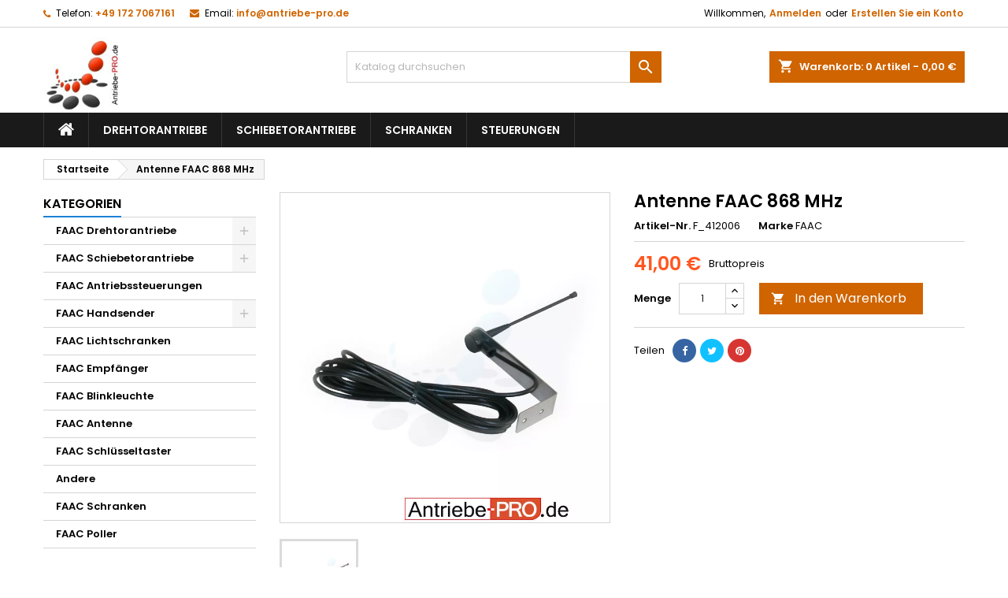

--- FILE ---
content_type: text/html; charset=utf-8
request_url: https://www.antriebe-pro.de/antenne-faac-868-mhz-:1530.html
body_size: 25165
content:
<!doctype html>
<html lang="de">

  <head>
    
      
<!-- Google Tag Manager -->
<script>(function(w,d,s,l,i){w[l]=w[l]||[];w[l].push({'gtm.start':
new Date().getTime(),event:'gtm.js'});var f=d.getElementsByTagName(s)[0],
j=d.createElement(s),dl=l!='dataLayer'?'&l='+l:'';j.async=true;j.src=
'https://www.googletagmanager.com/gtm.js?id='+i+dl;f.parentNode.insertBefore(j,f);
})(window,document,'script','dataLayer','GTM-NL42783');</script>
<!-- End Google Tag Manager -->



  <meta charset="utf-8">


  <meta http-equiv="x-ua-compatible" content="ie=edge">



  <link rel="canonical" href="https://www.antriebe-pro.de/antenne-faac-868-mhz-:1530.html">

  <title>Antenne FAAC 868 MHz</title>
  
    
  
  <meta name="description" content="Antenne FAAC 412006 arbeitet auf der Frequenz 868 MHz. ">
  <meta name="keywords" content="">
        <link rel="canonical" href="https://www.antriebe-pro.de/antenne-faac-868-mhz-:1530.html">
  
  
        




  <meta name="viewport" content="width=device-width, initial-scale=1, maximum-scale=5.0">



  <link rel="icon" type="image/vnd.microsoft.icon" href="https://www.antriebe-pro.de/img/favicon.ico?1597751272">
  <link rel="shortcut icon" type="image/x-icon" href="https://www.antriebe-pro.de/img/favicon.ico?1597751272">



  <link rel="font" rel="preload" as="font" type="font/woff2" crossorigin href="https://www.antriebe-pro.de/themes/AngarTheme/assets/css/fonts/material_icons.woff2"/>
<link rel="font" rel="preload" as="font" type="font/woff2" crossorigin href="https://www.antriebe-pro.de/themes/AngarTheme/assets/css/fonts/fontawesome-webfont.woff2?v=4.7.0"/>

<link rel="stylesheet" rel="preload" as="style" href="https://www.antriebe-pro.de/themes/AngarTheme/assets/css/rwd.css" media="all" />

      <link rel="stylesheet" rel="preload" as="style" href="/modules/ps_checkout/views/css/payments.css?version=4.4.0" media="all" />
        <link rel="stylesheet" as="style" href="https://www.antriebe-pro.de/modules/angarscrolltop/views/css/angarscrolltop.css" media="none" onload="this.media = 'all'" />
        <link rel="stylesheet" as="style" href="https://www.antriebe-pro.de/themes/AngarTheme/modules/ps_searchbar/ps_searchbar.css" media="none" onload="this.media = 'all'" />
        <link rel="stylesheet" rel="preload" as="style" href="https://www.antriebe-pro.de/themes/AngarTheme/assets/cache/theme-dc546562.css" media="all" />
  



<style>
/* latin */
@font-face {
    font-family: 'Poppins';
    font-style: normal;
    font-weight: 400;
    font-display: block;
    src: url(https://fonts.gstatic.com/s/poppins/v20/pxiEyp8kv8JHgFVrJJfecg.woff2) format('woff2');
    unicode-range: U+0000-00FF, U+0131, U+0152-0153, U+02BB-02BC, U+02C6, U+02DA, U+02DC, U+2000-206F, U+2074, U+20AC, U+2122, U+2191, U+2193, U+2212, U+2215, U+FEFF, U+FFFD;
}

/* latin */
@font-face {
    font-family: 'Poppins';
    font-style: normal;
    font-weight: 600;
    font-display: block;
    src: url(https://fonts.gstatic.com/s/poppins/v20/pxiByp8kv8JHgFVrLEj6Z1xlFQ.woff2) format('woff2');
    unicode-range: U+0000-00FF, U+0131, U+0152-0153, U+02BB-02BC, U+02C6, U+02DA, U+02DC, U+2000-206F, U+2074, U+20AC, U+2122, U+2191, U+2193, U+2212, U+2215, U+FEFF, U+FFFD;
}


.header-nav {
    height: 35px;
}

#footer.accordion {
    min-height: 513.2px;
}

@media only screen and (max-width: 480px) {

  #content.page-home {
    min-height: 3800px;
  }

  .header-top {
    min-height: 166.28px;
  }
 
  #_desktop_logo {
    height: 124.28px;
  }

}


</style>


  

  <script type="text/javascript"r>
        var prestashop = {"cart":{"products":[],"totals":{"total":{"type":"total","label":"Gesamt","amount":0,"value":"0,00\u00a0\u20ac"},"total_including_tax":{"type":"total","label":"Gesamt (inkl. MwSt.)","amount":0,"value":"0,00\u00a0\u20ac"},"total_excluding_tax":{"type":"total","label":"Gesamtpreis o. MwSt.","amount":0,"value":"0,00\u00a0\u20ac"}},"subtotals":{"products":{"type":"products","label":"Zwischensumme","amount":0,"value":"0,00\u00a0\u20ac"},"discounts":null,"shipping":{"type":"shipping","label":"Versand","amount":0,"value":""},"tax":null},"products_count":0,"summary_string":"0 Artikel","vouchers":{"allowed":1,"added":[]},"discounts":[],"minimalPurchase":0,"minimalPurchaseRequired":""},"currency":{"id":1,"name":"Euro","iso_code":"EUR","iso_code_num":"978","sign":"\u20ac"},"customer":{"lastname":null,"firstname":null,"email":null,"birthday":null,"newsletter":null,"newsletter_date_add":null,"optin":null,"website":null,"company":null,"siret":null,"ape":null,"is_logged":false,"gender":{"type":null,"name":null},"addresses":[]},"country":{"id_zone":"9","id_currency":"0","call_prefix":"49","iso_code":"DE","active":"1","contains_states":"0","need_identification_number":"0","need_zip_code":"1","zip_code_format":"NNNNN","display_tax_label":"1","name":"Deutschland","id":1},"language":{"name":"Deutsch (German)","iso_code":"de","locale":"de-DE","language_code":"de-de","active":"1","is_rtl":"0","date_format_lite":"d.m.Y","date_format_full":"d.m.Y H:i:s","id":1},"page":{"title":"","canonical":"https:\/\/www.antriebe-pro.de\/antenne-faac-868-mhz-:1530.html","meta":{"title":"Antenne FAAC 868 MHz","description":"Antenne FAAC 412006 arbeitet auf der Frequenz 868 MHz. ","keywords":"","robots":"index"},"page_name":"product","body_classes":{"lang-de":true,"lang-rtl":false,"country-DE":true,"currency-EUR":true,"layout-left-column":true,"page-product":true,"tax-display-enabled":true,"page-customer-account":false,"product-id-1530":true,"product-Antenne FAAC 868 MHz ":true,"product-id-category-631":true,"product-id-manufacturer-3":true,"product-id-supplier-0":true,"product-available-for-order":true},"admin_notifications":[],"password-policy":{"feedbacks":{"0":"Sehr schwach","1":"Schwach","2":"Durchschnitt","3":"Stark","4":"Sehr stark","Straight rows of keys are easy to guess":"Nebeneinander liegende Tastenreihen sind leicht zu erraten","Short keyboard patterns are easy to guess":"Kurze Tastatur-Muster sind leicht zu erraten","Use a longer keyboard pattern with more turns":"Verwenden Sie ein l\u00e4ngeres Tastatur-Muster mit mehr Zuf\u00e4llen","Repeats like \"aaa\" are easy to guess":"Wiederholungen wie \u201eaaa\u201c sind leicht zu erraten","Repeats like \"abcabcabc\" are only slightly harder to guess than \"abc\"":"Wiederholungen wie \u201eabcabcabc\u201c sind nur etwas schwerer zu erraten als \u201eabc\u201c","Sequences like abc or 6543 are easy to guess":"Zeichenfolgen wie \u201eabc\u201c oder \u201e6543\u201c sind leicht zu erraten.","Recent years are easy to guess":"Aktuelle Jahre sind leicht zu erraten","Dates are often easy to guess":"Datumsangaben sind oft leicht zu erraten","This is a top-10 common password":"Dies ist ein g\u00e4ngiges Top-10-Passwort","This is a top-100 common password":"Dies ist ein g\u00e4ngiges Top-100-Passwort","This is a very common password":"Dies ist ein sehr g\u00e4ngiges Passwort","This is similar to a commonly used password":"Dies \u00e4hnelt einem g\u00e4ngigen Passwort","A word by itself is easy to guess":"Ein einzelnes Wort ist leicht zu erraten","Names and surnames by themselves are easy to guess":"Vor- und Nachnamen sind leicht zu erraten","Common names and surnames are easy to guess":"G\u00e4ngige Vor- und Nachnamen sind leicht zu erraten","Use a few words, avoid common phrases":"Verwenden Sie mehrere W\u00f6rter, vermeiden Sie g\u00e4ngige Ausdr\u00fccke.","No need for symbols, digits, or uppercase letters":"Symbole, Ziffern oder Gro\u00dfbuchstaben sind nicht notwendig","Avoid repeated words and characters":"Vermeiden Sie Wort- und Zeichenwiederholungen","Avoid sequences":"Vermeiden Sie Sequenzen","Avoid recent years":"Vermeiden Sie aktuelle Jahreszahlen","Avoid years that are associated with you":"Vermeiden Sie Jahreszahlen, die mit Ihnen in Verbindung gebracht werden k\u00f6nnen","Avoid dates and years that are associated with you":"Vermeiden Sie Datums- und Jahresangaben, die mit Ihnen in Verbindung gebracht werden k\u00f6nnen","Capitalization doesn't help very much":"Gro\u00dfschreibung ist nicht sehr hilfreich","All-uppercase is almost as easy to guess as all-lowercase":"Gro\u00dfschreibung ist fast genau so leicht zu erraten wie Kleinschreibung","Reversed words aren't much harder to guess":"Umgekehrte W\u00f6rter sind nicht viel schwerer zu erraten","Predictable substitutions like '@' instead of 'a' don't help very much":"H\u00e4ufig verwendete Ersetzungen wie \u201e@\u201c anstelle von \u201ea\u201c sind nicht sehr zweckdienlich.","Add another word or two. Uncommon words are better.":"Erg\u00e4nzen Sie ein oder zwei W\u00f6rter. Selten gebrauchte W\u00f6rter sind besser."}}},"shop":{"name":"www.Antriebe-pro.de","logo":"https:\/\/www.antriebe-pro.de\/img\/torantriebe-pro-1418736811.jpg","stores_icon":"https:\/\/www.antriebe-pro.de\/img\/wwwantriebe-prode-1430748088.gif","favicon":"https:\/\/www.antriebe-pro.de\/img\/favicon.ico"},"core_js_public_path":"\/themes\/","urls":{"base_url":"https:\/\/www.antriebe-pro.de\/","current_url":"https:\/\/www.antriebe-pro.de\/antenne-faac-868-mhz-:1530.html","shop_domain_url":"https:\/\/www.antriebe-pro.de","img_ps_url":"https:\/\/www.antriebe-pro.de\/img\/","img_cat_url":"https:\/\/www.antriebe-pro.de\/img\/c\/","img_lang_url":"https:\/\/www.antriebe-pro.de\/img\/l\/","img_prod_url":"https:\/\/www.antriebe-pro.de\/img\/p\/","img_manu_url":"https:\/\/www.antriebe-pro.de\/img\/m\/","img_sup_url":"https:\/\/www.antriebe-pro.de\/img\/su\/","img_ship_url":"https:\/\/www.antriebe-pro.de\/img\/s\/","img_store_url":"https:\/\/www.antriebe-pro.de\/img\/st\/","img_col_url":"https:\/\/www.antriebe-pro.de\/img\/co\/","img_url":"https:\/\/www.antriebe-pro.de\/themes\/AngarTheme\/assets\/img\/","css_url":"https:\/\/www.antriebe-pro.de\/themes\/AngarTheme\/assets\/css\/","js_url":"https:\/\/www.antriebe-pro.de\/themes\/AngarTheme\/assets\/js\/","pic_url":"https:\/\/www.antriebe-pro.de\/upload\/","theme_assets":"https:\/\/www.antriebe-pro.de\/themes\/AngarTheme\/assets\/","theme_dir":"https:\/\/www.antriebe-pro.de\/themes\/AngarTheme\/","pages":{"address":"https:\/\/www.antriebe-pro.de\/adresse","addresses":"https:\/\/www.antriebe-pro.de\/adressen","authentication":"https:\/\/www.antriebe-pro.de\/authentifizierung","manufacturer":"https:\/\/www.antriebe-pro.de\/hersteller","cart":"https:\/\/www.antriebe-pro.de\/warenkorb","category":"https:\/\/www.antriebe-pro.de\/index.php?controller=category","cms":"https:\/\/www.antriebe-pro.de\/index.php?controller=cms","contact":"https:\/\/www.antriebe-pro.de\/kontaktieren-sie-uns","discount":"https:\/\/www.antriebe-pro.de\/discount","guest_tracking":"https:\/\/www.antriebe-pro.de\/auftragsverfolgung-gast","history":"https:\/\/www.antriebe-pro.de\/bestellungsverlauf","identity":"https:\/\/www.antriebe-pro.de\/kennung","index":"https:\/\/www.antriebe-pro.de\/","my_account":"https:\/\/www.antriebe-pro.de\/mein-Konto","order_confirmation":"https:\/\/www.antriebe-pro.de\/bestellbestatigung","order_detail":"https:\/\/www.antriebe-pro.de\/index.php?controller=order-detail","order_follow":"https:\/\/www.antriebe-pro.de\/bestellungsverfolgung","order":"https:\/\/www.antriebe-pro.de\/bestellung","order_return":"https:\/\/www.antriebe-pro.de\/index.php?controller=order-return","order_slip":"https:\/\/www.antriebe-pro.de\/bestellschein","pagenotfound":"https:\/\/www.antriebe-pro.de\/seite-nicht-gefunden","password":"https:\/\/www.antriebe-pro.de\/kennwort-wiederherstellung","pdf_invoice":"https:\/\/www.antriebe-pro.de\/index.php?controller=pdf-invoice","pdf_order_return":"https:\/\/www.antriebe-pro.de\/index.php?controller=pdf-order-return","pdf_order_slip":"https:\/\/www.antriebe-pro.de\/index.php?controller=pdf-order-slip","prices_drop":"https:\/\/www.antriebe-pro.de\/angebote","product":"https:\/\/www.antriebe-pro.de\/index.php?controller=product","registration":"https:\/\/www.antriebe-pro.de\/index.php?controller=registration","search":"https:\/\/www.antriebe-pro.de\/suche","sitemap":"https:\/\/www.antriebe-pro.de\/sitemap","stores":"https:\/\/www.antriebe-pro.de\/shops","supplier":"https:\/\/www.antriebe-pro.de\/zulieferer","new_products":"https:\/\/www.antriebe-pro.de\/neue-Produkte","brands":"https:\/\/www.antriebe-pro.de\/hersteller","register":"https:\/\/www.antriebe-pro.de\/index.php?controller=registration","order_login":"https:\/\/www.antriebe-pro.de\/bestellung?login=1"},"alternative_langs":[],"actions":{"logout":"https:\/\/www.antriebe-pro.de\/?mylogout="},"no_picture_image":{"bySize":{"small_default":{"url":"https:\/\/www.antriebe-pro.de\/img\/p\/de-default-small_default.jpg","width":98,"height":98},"cart_default":{"url":"https:\/\/www.antriebe-pro.de\/img\/p\/de-default-cart_default.jpg","width":125,"height":125},"home_default":{"url":"https:\/\/www.antriebe-pro.de\/img\/p\/de-default-home_default.jpg","width":259,"height":259},"medium_default":{"url":"https:\/\/www.antriebe-pro.de\/img\/p\/de-default-medium_default.jpg","width":452,"height":452},"large_default":{"url":"https:\/\/www.antriebe-pro.de\/img\/p\/de-default-large_default.jpg","width":800,"height":800}},"small":{"url":"https:\/\/www.antriebe-pro.de\/img\/p\/de-default-small_default.jpg","width":98,"height":98},"medium":{"url":"https:\/\/www.antriebe-pro.de\/img\/p\/de-default-home_default.jpg","width":259,"height":259},"large":{"url":"https:\/\/www.antriebe-pro.de\/img\/p\/de-default-large_default.jpg","width":800,"height":800},"legend":""}},"configuration":{"display_taxes_label":true,"display_prices_tax_incl":true,"is_catalog":false,"show_prices":true,"opt_in":{"partner":true},"quantity_discount":{"type":"discount","label":"Rabatt auf St\u00fcckzahl"},"voucher_enabled":1,"return_enabled":0},"field_required":[],"breadcrumb":{"links":[{"title":"Startseite","url":"https:\/\/www.antriebe-pro.de\/"},{"title":"Antenne FAAC 868 MHz ","url":"https:\/\/www.antriebe-pro.de\/antenne-faac-868-mhz-:1530.html"}],"count":2},"link":{"protocol_link":"https:\/\/","protocol_content":"https:\/\/"},"time":1769822003,"static_token":"aa25b261a0a40a9d5681e5cf9e1ec0df","token":"84a7647d7259c09849f670bc778481e3","debug":false};
        var ps_checkout3dsEnabled = true;
        var ps_checkoutApplePayUrl = "https:\/\/www.antriebe-pro.de\/module\/ps_checkout\/applepay";
        var ps_checkoutAutoRenderDisabled = false;
        var ps_checkoutCancelUrl = "https:\/\/www.antriebe-pro.de\/module\/ps_checkout\/cancel";
        var ps_checkoutCardBrands = ["MASTERCARD","VISA","AMEX"];
        var ps_checkoutCardFundingSourceImg = "\/modules\/ps_checkout\/views\/img\/payment-cards.png";
        var ps_checkoutCardLogos = {"AMEX":"\/modules\/ps_checkout\/views\/img\/amex.svg","CB_NATIONALE":"\/modules\/ps_checkout\/views\/img\/cb.svg","DINERS":"\/modules\/ps_checkout\/views\/img\/diners.svg","DISCOVER":"\/modules\/ps_checkout\/views\/img\/discover.svg","JCB":"\/modules\/ps_checkout\/views\/img\/jcb.svg","MAESTRO":"\/modules\/ps_checkout\/views\/img\/maestro.svg","MASTERCARD":"\/modules\/ps_checkout\/views\/img\/mastercard.svg","UNIONPAY":"\/modules\/ps_checkout\/views\/img\/unionpay.svg","VISA":"\/modules\/ps_checkout\/views\/img\/visa.svg"};
        var ps_checkoutCartProductCount = 0;
        var ps_checkoutCheckUrl = "https:\/\/www.antriebe-pro.de\/module\/ps_checkout\/check";
        var ps_checkoutCheckoutTranslations = {"checkout.go.back.link.title":"Zur\u00fcck zur Bezahlung","checkout.go.back.label":"Bezahlung","checkout.card.payment":"Kartenzahlung","checkout.page.heading":"Bestell\u00fcbersicht","checkout.cart.empty":"Ihr Einkaufswagen ist leer.","checkout.page.subheading.card":"Gutschein","checkout.page.subheading.paypal":"PayPal","checkout.payment.by.card":"Sie haben sich daf\u00fcr entschieden, mit Karte zu zahlen.","checkout.payment.by.paypal":"Sie haben sich daf\u00fcr entschieden, mit PayPal zu zahlen.","checkout.order.summary":"Hier ist eine kurze Zusammenfassung Ihrer Bestellung:","checkout.order.amount.total":"Der Gesamtbetrag Ihrer Bestellung bel\u00e4uft sich auf","checkout.order.included.tax":"(inkl. MwSt)","checkout.order.confirm.label":"Bitte best\u00e4tigen Sie Ihre Bestellung, indem Sie auf \u201eIch best\u00e4tige meine Bestellung\u201c klicken.","paypal.hosted-fields.label.card-name":"Card holder name","paypal.hosted-fields.placeholder.card-name":"Card holder name","paypal.hosted-fields.label.card-number":"Kartennummer","paypal.hosted-fields.placeholder.card-number":"Kartennummer","paypal.hosted-fields.label.expiration-date":"Ablaufdatum","paypal.hosted-fields.placeholder.expiration-date":"MM\/YY","paypal.hosted-fields.label.cvv":"Sicherheitscode","paypal.hosted-fields.placeholder.cvv":"XXX","payment-method-logos.title":"100% secure payments","express-button.cart.separator":"oder","express-button.checkout.express-checkout":"Schneller Checkout","error.paypal-sdk":"No PayPal Javascript SDK Instance","error.google-pay-sdk":"No Google Pay Javascript SDK Instance","error.google-pay.transaction-info":"An error occurred fetching Google Pay transaction info","error.apple-pay-sdk":"No Apple Pay Javascript SDK Instance","error.apple-pay.payment-request":"An error occurred fetching Apple Pay payment request","checkout.payment.others.link.label":"Weitere Zahlungsmethoden","checkout.payment.others.confirm.button.label":"Ich best\u00e4tige meine Bestellung","checkout.form.error.label":"Bei der Bezahlung ist ein Fehler aufgetreten. Bitte versuchen Sie es erneut oder wenden Sie sich an das Support-Team.","loader-component.label.header":"Vielen Dank f\u00fcr Ihren Kauf!","loader-component.label.body":"Bitte warten, wir bearbeiten Ihre Zahlung","loader-component.label.body.longer":"This is taking longer than expected. Please wait...","error.paypal-sdk.contingency.cancel":"Karteninhaberauthentifizierung wurde abgebrochen, bitte w\u00e4hlen Sie eine andere Zahlungsmethode oder versuchen Sie es erneut.","error.paypal-sdk.contingency.error":"Bei der Authentifizierung des Karteninhabers ist ein Fehler aufgetreten, bitte w\u00e4hlen Sie eine andere Zahlungsmethode oder versuchen Sie es erneut.","error.paypal-sdk.contingency.failure":"Karteninhaberauthentifizierung ist fehlgeschlagen, bitte w\u00e4hlen Sie eine andere Zahlungsmethode oder versuchen Sie es erneut.","error.paypal-sdk.contingency.unknown":"Karteninhaberauthentifizierung kann nicht \u00fcberpr\u00fcft werden, bitte w\u00e4hlen Sie eine andere Zahlungsmethode oder versuchen Sie es erneut.","ok":"Ok","cancel":"Cancel","checkout.payment.token.delete.modal.header":"Delete this payment method?","checkout.payment.token.delete.modal.content":"The following payment method will be deleted from your account:","checkout.payment.token.delete.modal.confirm-button":"Delete payment method","checkout.payment.loader.processing-request":"Please wait, we are processing your request","APPLE_PAY_MERCHANT_SESSION_VALIDATION_ERROR":"Wir k\u00f6nnen Ihre Apple Pay-Zahlung derzeit nicht verarbeiten. Dies k\u00f6nnte an einem Problem bei der \u00dcberpr\u00fcfung der Zahlungseinrichtung f\u00fcr diese Website liegen. Bitte versuchen Sie es sp\u00e4ter erneut oder w\u00e4hlen Sie eine andere Zahlungsmethode.","APPROVE_APPLE_PAY_VALIDATION_ERROR":"Beim Verarbeiten Ihrer Apple Pay-Zahlung ist ein Problem aufgetreten. Bitte \u00fcberpr\u00fcfen Sie Ihre Bestelldaten und versuchen Sie es erneut oder verwenden Sie eine andere Zahlungsmethode."};
        var ps_checkoutCheckoutUrl = "https:\/\/www.antriebe-pro.de\/bestellung";
        var ps_checkoutConfirmUrl = "https:\/\/www.antriebe-pro.de\/bestellbestatigung";
        var ps_checkoutCreateUrl = "https:\/\/www.antriebe-pro.de\/module\/ps_checkout\/create";
        var ps_checkoutCspNonce = "";
        var ps_checkoutCustomMarks = {"google_pay":"\/modules\/ps_checkout\/views\/img\/google_pay.svg","apple_pay":"\/modules\/ps_checkout\/views\/img\/apple_pay.svg"};
        var ps_checkoutExpressCheckoutCartEnabled = false;
        var ps_checkoutExpressCheckoutOrderEnabled = false;
        var ps_checkoutExpressCheckoutProductEnabled = false;
        var ps_checkoutExpressCheckoutSelected = false;
        var ps_checkoutExpressCheckoutUrl = "https:\/\/www.antriebe-pro.de\/module\/ps_checkout\/ExpressCheckout";
        var ps_checkoutFundingSource = "paypal";
        var ps_checkoutFundingSourcesSorted = ["paypal","paylater","card","bancontact","eps","giropay","ideal","mybank","p24","blik","google_pay","apple_pay"];
        var ps_checkoutGooglePayUrl = "https:\/\/www.antriebe-pro.de\/module\/ps_checkout\/googlepay";
        var ps_checkoutHostedFieldsContingencies = "SCA_WHEN_REQUIRED";
        var ps_checkoutHostedFieldsEnabled = true;
        var ps_checkoutHostedFieldsSelected = false;
        var ps_checkoutIconsPath = "\/modules\/ps_checkout\/views\/img\/icons\/";
        var ps_checkoutLanguageIsoCode = "de";
        var ps_checkoutLoaderImage = "\/modules\/ps_checkout\/views\/img\/loader.svg";
        var ps_checkoutPartnerAttributionId = "PrestaShop_Cart_PSXO_PSDownload";
        var ps_checkoutPayLaterCartPageButtonEnabled = false;
        var ps_checkoutPayLaterCategoryPageBannerEnabled = false;
        var ps_checkoutPayLaterHomePageBannerEnabled = false;
        var ps_checkoutPayLaterOrderPageBannerEnabled = false;
        var ps_checkoutPayLaterOrderPageButtonEnabled = false;
        var ps_checkoutPayLaterOrderPageMessageEnabled = false;
        var ps_checkoutPayLaterProductPageBannerEnabled = false;
        var ps_checkoutPayLaterProductPageButtonEnabled = false;
        var ps_checkoutPayLaterProductPageMessageEnabled = false;
        var ps_checkoutPayPalButtonConfiguration = null;
        var ps_checkoutPayPalEnvironment = "LIVE";
        var ps_checkoutPayPalOrderId = "";
        var ps_checkoutPayPalSdkConfig = {"clientId":"AXjYFXWyb4xJCErTUDiFkzL0Ulnn-bMm4fal4G-1nQXQ1ZQxp06fOuE7naKUXGkq2TZpYSiI9xXbs4eo","merchantId":"R4VZER8GM7ZTJ","currency":"EUR","intent":"capture","commit":"false","vault":"false","integrationDate":"2024-04-01","dataPartnerAttributionId":"PrestaShop_Cart_PSXO_PSDownload","dataCspNonce":"","dataEnable3ds":"true","enableFunding":"giropay,paylater","components":"marks,funding-eligibility,googlepay,applepay"};
        var ps_checkoutPayWithTranslations = {"paypal":"Pay with a PayPal account","paylater":"Pay in installments with PayPal Pay Later","card":"Pay by Card - 100% secure payments","bancontact":"Pay by Bancontact","eps":"Pay by EPS","giropay":"Pay by Giropay","ideal":"Pay by iDEAL","mybank":"Pay by MyBank","p24":"Pay by Przelewy24","blik":"Pay by BLIK","google_pay":"Pay by Google Pay","apple_pay":"Pay by Apple Pay"};
        var ps_checkoutPaymentMethodLogosTitleImg = "\/modules\/ps_checkout\/views\/img\/lock_checkout.svg";
        var ps_checkoutPaymentUrl = "https:\/\/www.antriebe-pro.de\/module\/ps_checkout\/payment";
        var ps_checkoutRenderPaymentMethodLogos = true;
        var ps_checkoutValidateUrl = "https:\/\/www.antriebe-pro.de\/module\/ps_checkout\/validate";
        var ps_checkoutVaultUrl = "https:\/\/www.antriebe-pro.de\/module\/ps_checkout\/vault";
        var ps_checkoutVersion = "4.4.0";
        var psemailsubscription_subscription = "https:\/\/www.antriebe-pro.de\/module\/ps_emailsubscription\/subscription";
      </script>



  
<script type="text/javascript">
    var lgcookieslaw_consent_mode = 1;
    var lgcookieslaw_banner_url_ajax_controller = "https://www.antriebe-pro.de/module/lgcookieslaw/ajax";     var lgcookieslaw_cookie_values = null;     var lgcookieslaw_saved_preferences = 0;
    var lgcookieslaw_ajax_calls_token = "689c78e1d3453e69d03feb1848042c0e";
    var lgcookieslaw_reload = 0;
    var lgcookieslaw_block_navigation = 0;
    var lgcookieslaw_banner_position = 3;
    var lgcookieslaw_show_fixed_button = 1;
    var lgcookieslaw_save_user_consent = 1;
    var lgcookieslaw_reject_cookies_when_closing_banner = 0;
</script>


<style type="text/css">
body {
background-color: #ffffff;
font-family: "Poppins", Arial, Helvetica, sans-serif;
}

.products .product-miniature .product-title {
height: 32px;
}

.products .product-miniature .product-title a {
font-size: 14px;
line-height: 16px;
}

#content-wrapper .products .product-miniature .product-desc {
height: 36px;
}

@media (min-width: 991px) {
#home_categories ul li .cat-container {
min-height: 0px;
}
}

@media (min-width: 768px) {
#_desktop_logo {
padding-top: 12px;
padding-bottom: 0px;
}
}

nav.header-nav {
background: #ffffff;
}

nav.header-nav,
.header_sep2 #contact-link span.shop-phone,
.header_sep2 #contact-link span.shop-phone.shop-tel,
.header_sep2 #contact-link span.shop-phone:last-child,
.header_sep2 .lang_currency_top,
.header_sep2 .lang_currency_top:last-child,
.header_sep2 #_desktop_currency_selector,
.header_sep2 #_desktop_language_selector,
.header_sep2 #_desktop_user_info {
border-color: #d6d4d4;
}

#contact-link,
#contact-link a,
.lang_currency_top span.lang_currency_text,
.lang_currency_top .dropdown i.expand-more,
nav.header-nav .user-info span,
nav.header-nav .user-info a.logout,
#languages-block-top div.current,
nav.header-nav a{
color: #000000;
}

#contact-link span.shop-phone strong,
#contact-link span.shop-phone strong a,
.lang_currency_top span.expand-more,
nav.header-nav .user-info a.account {
color: #cf6400;
}

#contact-link span.shop-phone i {
color: #cf6400;
}

.header-top {
background: #ffffff;
}

div#search_widget form button[type=submit] {
background: #cf6400;
color: #ffffff;
}

div#search_widget form button[type=submit]:hover {
background: #cf6400;
color: #ffffff;
}


#header div#_desktop_cart .blockcart .header {
background: #cf6400;
}

#header div#_desktop_cart .blockcart .header a.cart_link {
color: #ffffff;
}


#homepage-slider .bx-wrapper .bx-pager.bx-default-pager a:hover,
#homepage-slider .bx-wrapper .bx-pager.bx-default-pager a.active{
background: #0080bd;
}

div#rwd_menu {
background: #1b1a1b;
}

div#rwd_menu,
div#rwd_menu a {
color: #ffffff;
}

div#rwd_menu,
div#rwd_menu .rwd_menu_item,
div#rwd_menu .rwd_menu_item:first-child {
border-color: #363636;
}

div#rwd_menu .rwd_menu_item:hover,
div#rwd_menu .rwd_menu_item:focus,
div#rwd_menu .rwd_menu_item a:hover,
div#rwd_menu .rwd_menu_item a:focus {
color: #ffffff;
background: #0080bd;
}

#mobile_top_menu_wrapper2 .top-menu li a:hover,
.rwd_menu_open ul.user_info li a:hover {
background: #0080bd;
color: #ffffff;
}

#_desktop_top_menu{
background: #1b1a1b;
}

#_desktop_top_menu,
#_desktop_top_menu > ul > li,
.menu_sep1 #_desktop_top_menu > ul > li,
.menu_sep1 #_desktop_top_menu > ul > li:last-child,
.menu_sep2 #_desktop_top_menu,
.menu_sep2 #_desktop_top_menu > ul > li,
.menu_sep2 #_desktop_top_menu > ul > li:last-child,
.menu_sep3 #_desktop_top_menu,
.menu_sep4 #_desktop_top_menu,
.menu_sep5 #_desktop_top_menu,
.menu_sep6 #_desktop_top_menu {
border-color: #363636;
}

#_desktop_top_menu > ul > li > a {
color: #ffffff;
}

#_desktop_top_menu > ul > li:hover > a {
color: #ffffff;
background: #0080bd;
}

.submenu1 #_desktop_top_menu .popover.sub-menu ul.top-menu li a:hover,
.submenu3 #_desktop_top_menu .popover.sub-menu ul.top-menu li a:hover,
.live_edit_0.submenu1 #_desktop_top_menu .popover.sub-menu ul.top-menu li:hover > a,
.live_edit_0.submenu3 #_desktop_top_menu .popover.sub-menu ul.top-menu li:hover > a {
background: #0080bd;
color: #ffffff;
}


#home_categories .homecat_title span {
border-color: #1b82d6;
}

#home_categories ul li .homecat_name span {
background: #1b82d6;
}

#home_categories ul li a.view_more {
background: #1b82d6;
color: #ffffff;
border-color: #1b82d6;
}

#home_categories ul li a.view_more:hover {
background: #1b1a1b;
color: #ffffff;
border-color: #1b1a1b;
}

.columns .text-uppercase a,
.columns .text-uppercase span,
.columns div#_desktop_cart .cart_index_title a,
#home_man_product .catprod_title a span {
border-color: #1b82d6;
}

#index .tabs ul.nav-tabs li.nav-item a.active,
#index .tabs ul.nav-tabs li.nav-item a:hover,
.index_title a,
.index_title span {
border-color: #1b82d6;
}

a.product-flags-plist span.product-flag.new,
#home_cat_product a.product-flags-plist span.product-flag.new,
#product #content .product-flags li,
#product #content .product-flags .product-flag.new {
background: #0080bd;
}

.products .product-miniature .product-title a,
#home_cat_product ul li .right-block .name_block a {
color: #000000;
}

.products .product-miniature span.price,
#home_cat_product ul li .product-price-and-shipping .price,
.ui-widget .search_right span.search_price,
body#view #main .wishlist-product-price {
color: #ff5722;
}

.button-container .add-to-cart:hover,
#subcart .cart-buttons .viewcart:hover,
body#view ul li.wishlist-products-item .wishlist-product-bottom .btn-primary:hover {
background: #0080bd;
color: #ffffff;
border-color: #0080bd;
}

.button-container .add-to-cart,
.button-container .add-to-cart:disabled,
#subcart .cart-buttons .viewcart,
body#view ul li.wishlist-products-item .wishlist-product-bottom .btn-primary {
background: #cf6400;
color: #ffffff;
border-color: #cf6400;
}

#home_cat_product .catprod_title span {
border-color: #1b82d6;
}

#home_man .man_title span {
border-color: #1b82d6;
}

div#angarinfo_block .icon_cms {
color: #1b82d6;
}

.footer-container {
background: #1b1a1b;
}

.footer-container,
.footer-container .h3,
.footer-container .links .title,
.row.social_footer {
border-color: #363636;
}

.footer-container .h3 span,
.footer-container .h3 a,
.footer-container .links .title span.h3,
.footer-container .links .title a.h3 {
border-color: #1b82d6;
}

.footer-container,
.footer-container .h3,
.footer-container .links .title .h3,
.footer-container a,
.footer-container li a,
.footer-container .links ul>li a {
color: #ffffff;
}

.block_newsletter .btn-newsletter {
background: #cf6400;
color: #ffffff;
}

.block_newsletter .btn-newsletter:hover {
background: #0080bd;
color: #ffffff;
}

.footer-container .bottom-footer {
background: #1b1a1b;
border-color: #363636;
color: #ffffff;
}

.product-prices .current-price span.price {
color: #ff5722;
}

.product-add-to-cart button.btn.add-to-cart:hover {
background: #0080bd;
color: #ffffff;
border-color: #0080bd;
}

.product-add-to-cart button.btn.add-to-cart,
.product-add-to-cart button.btn.add-to-cart:disabled {
background: #cf6400;
color: #ffffff;
border-color: #cf6400;
}

#product .tabs ul.nav-tabs li.nav-item a.active,
#product .tabs ul.nav-tabs li.nav-item a:hover,
#product .index_title span,
.page-product-heading span,
body #product-comments-list-header .comments-nb {
border-color: #0080bd;
}

body .btn-primary:hover {
background: #3aa04c;
color: #ffffff;
border-color: #196f28;
}

body .btn-primary,
body .btn-primary.disabled,
body .btn-primary:disabled,
body .btn-primary.disabled:hover {
background: #43b754;
color: #ffffff;
border-color: #399a49;
}

body .btn-secondary:hover {
background: #eeeeee;
color: #000000;
border-color: #d8d8d8;
}

body .btn-secondary,
body .btn-secondary.disabled,
body .btn-secondary:disabled,
body .btn-secondary.disabled:hover {
background: #f6f6f6;
color: #000000;
border-color: #d8d8d8;
}

.form-control:focus, .input-group.focus {
border-color: #dbdbdb;
outline-color: #dbdbdb;
}

body .pagination .page-list .current a,
body .pagination .page-list a:hover,
body .pagination .page-list .current a.disabled,
body .pagination .page-list .current a.disabled:hover {
color: #1b82d6;
}

.page-my-account #content .links a:hover i {
color: #1b82d6;
}

#scroll_top {
background: #1b82d6;
color: #ffffff;
}

#scroll_top:hover,
#scroll_top:focus {
background: #1b1a1b;
color: #ffffff;
}

</style>


    
  <meta property="og:type" content="product">
  <meta property="og:url" content="https://www.antriebe-pro.de/antenne-faac-868-mhz-:1530.html">
  <meta property="og:title" content="Antenne FAAC 868 MHz">
  <meta property="og:site_name" content="www.Antriebe-pro.de">
  <meta property="og:description" content="Antenne FAAC 412006 arbeitet auf der Frequenz 868 MHz. ">
  <meta property="og:image" content="https://www.antriebe-pro.de/901-large_default/antenne-faac-868-mhz-.jpg">
    <meta property="product:pretax_price:amount" content="34.453782">
  <meta property="product:pretax_price:currency" content="EUR">
  <meta property="product:price:amount" content="41">
  <meta property="product:price:currency" content="EUR">
      <meta property="product:weight:value" content="0.500000">
  <meta property="product:weight:units" content="kg">
  
  </head>

  <body id="product" class="lang-de country-de currency-eur layout-left-column page-product tax-display-enabled product-id-1530 product-antenne-faac-868-mhz product-id-category-631 product-id-manufacturer-3 product-id-supplier-0 product-available-for-order live_edit_0  ps_178 ps_821
	no_bg #ffffff bg_attatchment_fixed bg_position_tl bg_repeat_xy bg_size_initial slider_position_column slider_controls_black banners_top2 banners_top_tablets1 banners_top_phones1 banners_bottom2 banners_bottom_tablets2 banners_bottom_phones1 submenu1 pl_1col_qty_5 pl_2col_qty_4 pl_3col_qty_3 pl_1col_qty_bigtablets_4 pl_2col_qty_bigtablets_3 pl_3col_qty_bigtablets_2 pl_1col_qty_tablets_3 pl_1col_qty_phones_1 home_tabs1 pl_border_type2 32 14 16 pl_button_icon_no pl_button_qty2 pl_desc_no pl_reviews_no pl_availability_no  hide_reference_no hide_reassurance_yes product_tabs1    menu_sep1 header_sep1 slider_boxed feat_cat_style2 feat_cat4 feat_cat_bigtablets2 feat_cat_tablets2 feat_cat_phones0 all_products_yes pl_colors_yes newsletter_info_yes stickycart_yes stickymenu_yes homeicon_no pl_man_no product_hide_man_no  pl_ref_yes  mainfont_Poppins bg_white standard_carusele not_logged  ">

        
	<!-- Google Tag Manager (noscript) -->
	<noscript><iframe src="https://www.googletagmanager.com/ns.html?id=GTM-NL42783"
	height="0" width="0" style="display:none;visibility:hidden"></iframe></noscript>
	<!-- End Google Tag Manager (noscript) -->
    
    
    
      <script>
    var initializingDataLayer = true;
    var previousCategory = localStorage['pc_dl'];
    var itemListId = '';
    var itemListName = '';
    var lastProductIndex = 0;
    if(previousCategory == 'true') {
        var lastCategory = JSON.parse(localStorage['lc_dl']); 
        itemListId = lastCategory.id; 
        itemListName = lastCategory.name;
    lastProductIndex = parseInt(localStorage['lpi_dl']);
    }

        localStorage['in_checkout']='false';
            localStorage['pc_dl']='false';
        document.addEventListener('DOMContentLoaded', () => {
    if(typeof prestashop !== 'undefined') {
        prestashop.on(
        'updateCart',
        function (event) {


            if(event.reason.linkAction == 'add-to-cart') {
                
                var addingProduct = event.resp.cart.products.filter(function(product){ 
                    return product.id_product == event.resp.id_product && product.id_product_attribute == event.resp.id_product_attribute; 
                })[0];

                var url = prestashop.urls.shop_domain_url + "/module/datalayer/product?id_product=" + addingProduct.id
                $.ajax({
                    type: 'GET',
                    url: url,
                    cache: false,
                    dataType : "json",
                    success: function(result) {
                        var itemVariant = '';

                        var addingItem = {
                            'item_id': parseInt(addingProduct.id),
                            'item_name':addingProduct.name,
                            'affilation':'BOTECH Group GmbH',
                            'item_list_id':itemListId,
                            'item_list_name':itemListName,
                            'index':parseInt(lastProductIndex),
                            'item_variant':itemVariant.trim(),
                            'item_category':addingProduct.category,
                            'currency':'EUR',
                            'price':addingProduct.price_wt,
                            'quantity':event.resp.quantity
                        };

                        var itemDetails = {
                            'item_list_id':itemListId,
                            'item_list_name':itemListName,
                            'index':lastProductIndex
                        }

                        var dataLayerObj = {
                            'event':'add_to_cart',
                            'ecommerce': {
                                'currency':'EUR',
                                'value': event.resp.cart.totals.total.amount,
                                'items': [addingItem]
                            }
                        }

                        storeProductDetails(addingProduct.id, itemDetails);
                        //console.log(dataLayerObj);
                        dataLayer.push(dataLayerObj);
                    }
                });

                
                localStorage['lastCart']=JSON.stringify(event.resp.cart);
            } else if (event.reason.linkAction == 'delete-from-cart') {
                var lastCart = localStorage['lastCart'];
                if(lastCart != undefined){
                    setTimeout(() => {
                        var deletingProduct = JSON.parse(lastCart).products.filter(function(product){ 
                            return product.id_product == event.reason.idProduct && product.id_product_attribute == event.reason.idProductAttribute; 
                        })[0];
                        var total = $($('#subcart').find('ul.cart-subtotals').find('li')[1]).find('.value').html();
                        var value = (total !== undefined) ? total.split('&nbsp;').shift() : 0;
                        var url = prestashop.urls.shop_domain_url + "/module/datalayer/product?id_product=" + deletingProduct.id
                        
                        $.ajax({
                            type: 'GET',
                            url: url,
                            cache: false,
                            dataType : "json",
                            success: function(result) {
                                var itemVariant = '';
                                clearDataLayer();

                                var deletingItem = {
                                    'item_id': parseInt(deletingProduct.id),
                                    'item_name':deletingProduct.name,
                                    'affilation':'BOTECH Group GmbH', 
                                    'item_variant':itemVariant.trim(),
                                    'item_category':deletingProduct.category,
                                    'currency':'EUR',
                                    'price':deletingProduct.price_wt,
                                    'quantity':deletingProduct.quantity			
                                };

                                deletingItem = prepareProductDetails(deletingItem);
                                
                                var dataLayerObj = {
                                    'event':'remove_from_cart',
                                    'ecommerce': {
                                        'currency':'EUR',
                                        'value': value,
                                        'items': [deletingItem]
                                    }
                                };

                                
                                removeProductDetails(deletingProduct.id);
                                //console.log(dataLayerObj);
                                dataLayer.push(dataLayerObj);
                            }
                        });
                    }, 1000);
                }
            }
        });
    }

    function storeProductDetails(productId, productDetails) {
        const productsDetail = getProductsDetailMap();

        if(!productsDetail.has(productId)) {
            productsDetail.set(productId, productDetails);
        }

	localStorage['dlPD'] = JSON.stringify(Array.from(productsDetail.entries()));
    }

    function removeProductDetails(productId) {
	const productsDetail = getProductsDetailMap();

        if(productsDetail.has(productId)) {
            productsDetail.delete(productId);
        }

	localStorage['dlPD'] = JSON.stringify(Array.from(productsDetail.entries()));
    }
});
// --------------------------------
    function clearDataLayer() {
        //dataLayer.push({
        //    'ecommerce': null
        //});
    }

    function getProductFeatures(id_product) {
        var result = '';
        $.ajax({
            url: prestashop.urls.shop_domain_url + "/module/datalayer/product?id_product=" + id_product,
            type: "GET",
            dataType: "json",
            async: false,
            success: function(data) {
                result = data; 
            },
            error: function(err) {
            }
        });
        return result;
    }

    function getProductsDetailMap() {
        var productsDetail = new Map();
        var productsDetailJson = localStorage['dlPD'];

        if(productsDetailJson !== undefined && productsDetailJson !== '') {
            productsDetail = new Map(JSON.parse(productsDetailJson));
        }

        return productsDetail;
    }

    function prepareProductDetails(product) {
        const productsDetail = getProductsDetailMap();

        if(productsDetail.has(product.item_id.toString())) {
            var details = productsDetail.get(product.item_id.toString());

            product.item_list_id = parseInt(details.item_list_id);
            product.item_list_name = details.item_list_name;
            product.index = parseInt(details.index);
        } else {
            product.index = 0
	    product.item_list_id = '';
	    product.item_list_name = '';
        }


        return product;
    }

    initializingDataLayer = false;
</script>

    

    <main>
      
              

      <header id="header">
        
          


  <div class="header-banner">
    
  </div>



  <nav class="header-nav">
    <div class="container">
      <div class="row">
          <div class="col-md-12 col-xs-12">
            <div id="_desktop_contact_link">
  <div id="contact-link">

			<span class="shop-phone contact_link">
			<a href="https://www.antriebe-pro.de/kontaktieren-sie-uns">Kontakt</a>
		</span>
	
			<span class="shop-phone shop-tel">
			<i class="fa fa-phone"></i>
			<span class="shop-phone_text">Telefon:</span>
			<strong><a href="tel:+49 172 7067161">+49 172 7067161</a></strong>
		</span>
	
			<span class="shop-phone shop-email">
			<i class="fa fa-envelope"></i>
			<span class="shop-phone_text">Email:</span>
			<strong><a href="&#109;&#97;&#105;&#108;&#116;&#111;&#58;%69%6e%66%6f@%61%6e%74%72%69%65%62%65-%70%72%6f.%64%65" >&#x69;&#x6e;&#x66;&#x6f;&#x40;&#x61;&#x6e;&#x74;&#x72;&#x69;&#x65;&#x62;&#x65;&#x2d;&#x70;&#x72;&#x6f;&#x2e;&#x64;&#x65;</a></strong>
		</span>
	

  </div>
</div>


            <div id="_desktop_user_info">
  <div class="user-info">


	<ul class="user_info hidden-md-up">

		
			<li><a href="https://www.antriebe-pro.de/mein-Konto" title="Anmelden zu Ihrem Kundenbereich" rel="nofollow">Anmelden</a></li>
			<li><a href="https://www.antriebe-pro.de/index.php?controller=registration" title="Anmelden zu Ihrem Kundenbereich" rel="nofollow">Erstellen Sie ein Konto</a></li>

		
	</ul>


	<div class="hidden-sm-down">
		<span class="welcome">Willkommen,</span>
					<a class="account" href="https://www.antriebe-pro.de/mein-Konto" title="Anmelden zu Ihrem Kundenbereich" rel="nofollow">Anmelden</a>

			<span class="or">oder
</span>

			<a class="account" href="https://www.antriebe-pro.de/index.php?controller=registration" title="Anmelden zu Ihrem Kundenbereich" rel="nofollow">Erstellen Sie ein Konto</a>
			</div>


  </div>
</div>
          </div>
      </div>
    </div>
  </nav>



  <div class="header-top">
    <div class="container">
	  <div class="row">
        <div class="col-md-4 hidden-sm-down2" id="_desktop_logo">
                            <a href="https://www.antriebe-pro.de/">
                  <img class="logo img-responsive" src="https://www.antriebe-pro.de/img/torantriebe-pro-1418736811.jpg" alt="www.Antriebe-pro.de" height="104" width="100">
                </a>
                    </div>
		
<div id="_desktop_cart">

	<div class="cart_top">

		<div class="blockcart cart-preview inactive" data-refresh-url="//www.antriebe-pro.de/module/ps_shoppingcart/ajax">
			<div class="header">
			
				<div class="cart_index_title">
					<a class="cart_link" rel="nofollow" href="//www.antriebe-pro.de/warenkorb?action=show">
						<i class="material-icons shopping-cart">shopping_cart</i>
						<span class="hidden-sm-down cart_title">Warenkorb:</span>
						<span class="cart-products-count">
							0<span> Artikel - 0,00 €</span>
						</span>
					</a>
				</div>


				<div id="subcart">

					<ul class="cart_products">

											<li>Es gibt keine Artikel mehr in Ihrem Warenkorb</li>
					
										</ul>

					<ul class="cart-subtotals">

				
						<li>
							<span class="text">Versand</span>
							<span class="value"></span>
							<span class="clearfix"></span>
						</li>

						<li>
							<span class="text">Gesamt</span>
							<span class="value">0,00 €</span>
							<span class="clearfix"></span>
						</li>

					</ul>

					<div class="cart-buttons">
						<a class="btn btn-primary viewcart" href="//www.antriebe-pro.de/warenkorb?action=show">Warenkorb anzeigen <i class="material-icons">&#xE315;</i></a>
											</div>

				</div>

			</div>
		</div>

	</div>

</div>


<!-- Block search module TOP -->
<div id="_desktop_search_widget" class="col-lg-4 col-md-4 col-sm-12 search-widget hidden-sm-down ">
	<div id="search_widget" data-search-controller-url="//www.antriebe-pro.de/suche">
		<form method="get" action="//www.antriebe-pro.de/suche">
			<input type="hidden" name="controller" value="search">
			<input type="text" name="s" value="" placeholder="Katalog durchsuchen" aria-label="Suche">
			<button type="submit">
				<i class="material-icons search">&#xE8B6;</i>
				<span class="hidden-xl-down">Suche</span>
			</button>
		</form>
	</div>
</div>
<!-- /Block search module TOP -->

		<div class="clearfix"></div>
	  </div>
    </div>

	<div id="rwd_menu" class="hidden-md-up">
		<div class="container">
			<div id="menu-icon2" class="rwd_menu_item"><i class="material-icons d-inline">&#xE5D2;</i></div>
			<div id="search-icon" class="rwd_menu_item"><i class="material-icons search">&#xE8B6;</i></div>
			<div id="user-icon" class="rwd_menu_item"><i class="material-icons logged">&#xE7FF;</i></div>
			<div id="_mobile_cart" class="rwd_menu_item"></div>
		</div>
		<div class="clearfix"></div>
	</div>

	<div class="container">
		<div id="mobile_top_menu_wrapper2" class="rwd_menu_open hidden-md-up" style="display:none;">
			<div class="js-top-menu mobile" id="_mobile_top_menu"></div>
		</div>

		<div id="mobile_search_wrapper" class="rwd_menu_open hidden-md-up" style="display:none;">
			<div id="_mobile_search_widget"></div>
		</div>

		<div id="mobile_user_wrapper" class="rwd_menu_open hidden-md-up" style="display:none;">
			<div id="_mobile_user_info"></div>
		</div>
	</div>
  </div>
  

<div class="menu js-top-menu position-static hidden-sm-down" id="_desktop_top_menu">
    

      <ul class="top-menu container" id="top-menu" data-depth="0">

					<li class="home_icon"><a href="https://www.antriebe-pro.de/"><i class="icon-home"></i><span>Startseite</span></a></li>
		
	    
							<li class="link" id="lnk-drehtorantriebe">
								  <a
					class="dropdown-item"
					href="/faac-drehtorantriebe::574.html" data-depth="0"
									  >
										Drehtorantriebe
				  </a>
				  				</li>
							<li class="link" id="lnk-schiebetorantriebe">
								  <a
					class="dropdown-item"
					href="/faac-schiebetorantriebe::8.html" data-depth="0"
									  >
										Schiebetorantriebe
				  </a>
				  				</li>
							<li class="link" id="lnk-schranken">
								  <a
					class="dropdown-item"
					href="/faac-schranken::584.html" data-depth="0"
									  >
										Schranken
				  </a>
				  				</li>
							<li class="link" id="lnk-steuerungen">
								  <a
					class="dropdown-item"
					href="/faac-antriebssteuerungen::588.html" data-depth="0"
									  >
										Steuerungen
				  </a>
				  				</li>
			
		
      </ul>


    <div class="clearfix"></div>
</div>


        
      </header>

      
        
<aside id="notifications">
  <div class="container">
    
    
    
      </div>
</aside>
      

            
      <section id="wrapper">
        
        <div class="container">
			
			
			<div class="row">
			  			  
				<nav data-depth="2" class="breadcrumb hidden-sm-down">
  <ol itemscope itemtype="http://schema.org/BreadcrumbList">
          
        <li itemprop="itemListElement" itemscope itemtype="http://schema.org/ListItem">
          <a itemprop="item" href="https://www.antriebe-pro.de/">
            <span itemprop="name">Startseite</span>
          </a>
          <meta itemprop="position" content="1">
        </li>
      
          
        <li itemprop="itemListElement" itemscope itemtype="http://schema.org/ListItem">
          <a itemprop="item" href="https://www.antriebe-pro.de/antenne-faac-868-mhz-:1530.html">
            <span itemprop="name">Antenne FAAC 868 MHz </span>
          </a>
          <meta itemprop="position" content="2">
        </li>
      
      </ol>
</nav>
			  
			  
			  
				<div id="left-column" class="columns col-xs-12 col-sm-4 col-md-3">
				  				  



<div class="block-categories block">
		<div class="h6 text-uppercase facet-label">
		<a href="https://www.antriebe-pro.de/kategorien::2.html" title="Kategorien">Kategorien</a>
	</div>

    <div class="block_content">
		<ul class="tree dhtml">
			
  <li id="cat_id_574"><a href="https://www.antriebe-pro.de/faac-drehtorantriebe::574.html" >FAAC Drehtorantriebe</a><ul>
  <li id="cat_id_575"><a href="https://www.antriebe-pro.de/faac-390-230-v::575.html" >FAAC 390 230 V</a></li><li id="cat_id_576"><a href="https://www.antriebe-pro.de/faac-391::576.html" >FAAC 391</a></li><li id="cat_id_577"><a href="https://www.antriebe-pro.de/faac-400::577.html" >FAAC 400</a></li><li id="cat_id_578"><a href="https://www.antriebe-pro.de/faac-402::578.html" >FAAC 402</a></li><li id="cat_id_579"><a href="https://www.antriebe-pro.de/faac-413-230-v::579.html" >FAAC 413 230 V</a></li><li id="cat_id_613"><a href="https://www.antriebe-pro.de/faac-413-24-v::613.html" >FAAC 413 24 V</a></li><li id="cat_id_611"><a href="https://www.antriebe-pro.de/faac-415-24-v::611.html" >FAAC 415 24 V</a></li><li id="cat_id_580"><a href="https://www.antriebe-pro.de/faac-415-230-v::580.html" >FAAC 415 230 V</a></li><li id="cat_id_616"><a href="https://www.antriebe-pro.de/faac-s418-24-v::616.html" >FAAC S418 24 V</a></li><li id="cat_id_581"><a href="https://www.antriebe-pro.de/faac-422::581.html" >FAAC 422</a></li><li id="cat_id_610"><a href="https://www.antriebe-pro.de/faac-s450h::610.html" >FAAC S450H</a></li><li id="cat_id_582"><a href="https://www.antriebe-pro.de/faac-770-230-v::582.html" >FAAC 770 230 V</a></li><li id="cat_id_612"><a href="https://www.antriebe-pro.de/faac-770-24-v::612.html" >FAAC 770 24 V</a></li><li id="cat_id_583"><a href="https://www.antriebe-pro.de/faac-s800h::583.html" >FAAC S800H</a></li></ul></li><li id="cat_id_8"><a href="https://www.antriebe-pro.de/faac-schiebetorantriebe::8.html" >FAAC Schiebetorantriebe</a><ul>
  <li id="cat_id_573"><a href="https://www.antriebe-pro.de/faac-740::573.html" >FAAC 740</a></li><li id="cat_id_53"><a href="https://www.antriebe-pro.de/faac-741::53.html" >FAAC 741</a></li><li id="cat_id_585"><a href="https://www.antriebe-pro.de/faac-746::585.html" >FAAC 746</a></li><li id="cat_id_606"><a href="https://www.antriebe-pro.de/faac-844::606.html" >FAAC 844</a></li><li id="cat_id_607"><a href="https://www.antriebe-pro.de/faac-884::607.html" >FAAC 884</a></li></ul></li><li id="cat_id_588"><a href="https://www.antriebe-pro.de/faac-antriebssteuerungen::588.html" >FAAC Antriebssteuerungen</a></li><li id="cat_id_592"><a href="https://www.antriebe-pro.de/faac-handsender::592.html" >FAAC Handsender</a><ul>
  <li id="cat_id_608"><a href="https://www.antriebe-pro.de/433-mhz::608.html" >433 MHz</a></li><li id="cat_id_609"><a href="https://www.antriebe-pro.de/868-mhz::609.html" >868 MHz</a></li></ul></li><li id="cat_id_593"><a href="https://www.antriebe-pro.de/faac-lichtschranken::593.html" >FAAC Lichtschranken</a></li><li id="cat_id_598"><a href="https://www.antriebe-pro.de/faac-empfanger::598.html" >FAAC Empfänger</a></li><li id="cat_id_594"><a href="https://www.antriebe-pro.de/faac-blinkleuchte::594.html" >FAAC Blinkleuchte</a></li><li id="cat_id_596"><a href="https://www.antriebe-pro.de/faac-antenne::596.html" >FAAC Antenne</a></li><li id="cat_id_595"><a href="https://www.antriebe-pro.de/faac-schlusseltaster::595.html" >FAAC Schlüsseltaster</a></li><li id="cat_id_599"><a href="https://www.antriebe-pro.de/andere::599.html" >Andere</a></li><li id="cat_id_584"><a href="https://www.antriebe-pro.de/faac-schranken::584.html" >FAAC Schranken</a></li><li id="cat_id_107"><a href="https://www.antriebe-pro.de/faac-poller::107.html" >FAAC Poller</a></li>
		</ul>
	</div>

</div><section class="best-products tab-pane fade" id="angarbest">
  <div class="h1 products-section-title text-uppercase index_title">
    <a href="https://www.antriebe-pro.de/verkaufshits">Verkaufshits</a>
  </div>
  <div class="products">
          


  <article class="product-miniature js-product-miniature" data-id-product="1519" data-id-product-attribute="0">
    <div class="thumbnail-container">

		<div class="product-left">
			<div class="product-image-container">
				
				<a href="https://www.antriebe-pro.de/hydraulik-ol-faac-hp-oil:1519.html" class="product-flags-plist">
														</a>
				

				
				<a href="https://www.antriebe-pro.de/hydraulik-ol-faac-hp-oil:1519.html" class="thumbnail product-thumbnail">
												  <picture>
				    <source srcset="https://www.antriebe-pro.de/517-home_default/hydraulik-ol-faac-hp-oil.webp" type="image/webp">				  <img
					src = "https://www.antriebe-pro.de/517-home_default/hydraulik-ol-faac-hp-oil.jpg"
					alt = "Hydraulik Öl FAAC HP Oil"
					data-full-size-image-url = "https://www.antriebe-pro.de/517-large_default/hydraulik-ol-faac-hp-oil.jpg"  width="259" height="259" 				  >
				  </picture>
								</a>
				

											</div>
		</div>

		<div class="product-right">
			<div class="product-description">
								<p class="pl_reference">
									Artikel-Nr.: 
					<span><strong>F_714017</strong></span>
								</p>

				<p class="pl_manufacturer">
														Marke: 
											<a href="https://www.antriebe-pro.de/3_faac" title="FAAC"><strong>FAAC</strong></a>
													</p>

				
				  <h3 class="h3 product-title"><a href="https://www.antriebe-pro.de/hydraulik-ol-faac-hp-oil:1519.html">Hydraulik Öl FAAC HP Oil</a></h3>
				

							</div>

			<div class="product-bottom">
				
				  					<div class="product-price-and-shipping">
					  

					  <span class="sr-only">Preis</span>
					  <span class="price">34,00 €</span>
 
					  
					  

					  
					</div>
				  				

								<div class="button-container">

				

								    					<form action="https://www.antriebe-pro.de/warenkorb" method="post" class="add-to-cart-or-refresh">
					  <input type="hidden" name="token" value="aa25b261a0a40a9d5681e5cf9e1ec0df">
					  <input type="hidden" name="id_product" value="1519" class="product_page_product_id">
					  <input type="hidden" name="qty" value="1">

						
														  <button class="btn add-to-cart" data-button-action="add-to-cart" type="submit">
								<i class="material-icons shopping-cart"></i>
								In den Warenkorb
							  </button>
							
						
					</form>
				    				
					<a class="button lnk_view btn" href="https://www.antriebe-pro.de/hydraulik-ol-faac-hp-oil:1519.html" title="Mehr">
						<span>Mehr</span>
					</a>

				</div>

			    
									<div class="availability">
					
					  <span class="pl-availability">
																				
																							<i class="material-icons product-available">&#xE5CA;</i> Auf Lager
																		  </span>
					
					</div>
				
				<div class="highlighted-informations no-variants hidden-sm-down">
					
					  					
				</div>
			</div>
		</div>

		<div class="clearfix"></div>

    </div>
  </article>

          


  <article class="product-miniature js-product-miniature" data-id-product="1222" data-id-product-attribute="0">
    <div class="thumbnail-container">

		<div class="product-left">
			<div class="product-image-container">
				
				<a href="https://www.antriebe-pro.de/handsender-faac-xt2-868-slh-lr-weiss:1222.html" class="product-flags-plist">
														</a>
				

				
				<a href="https://www.antriebe-pro.de/handsender-faac-xt2-868-slh-lr-weiss:1222.html" class="thumbnail product-thumbnail">
												  <picture>
				    <source srcset="https://www.antriebe-pro.de/451-home_default/handsender-faac-xt2-868-slh-lr-weiss.webp" type="image/webp">				  <img
					src = "https://www.antriebe-pro.de/451-home_default/handsender-faac-xt2-868-slh-lr-weiss.jpg"
					alt = "Handsender FAAC XT2 868 SLH"
					data-full-size-image-url = "https://www.antriebe-pro.de/451-large_default/handsender-faac-xt2-868-slh-lr-weiss.jpg"  width="259" height="259" 				  >
				  </picture>
								</a>
				

											</div>
		</div>

		<div class="product-right">
			<div class="product-description">
								<p class="pl_reference">
									Artikel-Nr.: 
					<span><strong>F_XT2_868SLH_LR</strong></span>
								</p>

				<p class="pl_manufacturer">
														Marke: 
											<a href="https://www.antriebe-pro.de/3_faac" title="FAAC"><strong>FAAC</strong></a>
													</p>

				
				  <h3 class="h3 product-title"><a href="https://www.antriebe-pro.de/handsender-faac-xt2-868-slh-lr-weiss:1222.html">Handsender FAAC XT2 868 SLH LR weiß</a></h3>
				

							</div>

			<div class="product-bottom">
				
				  					<div class="product-price-and-shipping">
					  

					  <span class="sr-only">Preis</span>
					  <span class="price">30,00 €</span>
 
					  
					  

					  
					</div>
				  				

								<div class="button-container">

				

								    					<form action="https://www.antriebe-pro.de/warenkorb" method="post" class="add-to-cart-or-refresh">
					  <input type="hidden" name="token" value="aa25b261a0a40a9d5681e5cf9e1ec0df">
					  <input type="hidden" name="id_product" value="1222" class="product_page_product_id">
					  <input type="hidden" name="qty" value="1">

						
														  <button class="btn add-to-cart" data-button-action="add-to-cart" type="submit">
								<i class="material-icons shopping-cart"></i>
								In den Warenkorb
							  </button>
							
						
					</form>
				    				
					<a class="button lnk_view btn" href="https://www.antriebe-pro.de/handsender-faac-xt2-868-slh-lr-weiss:1222.html" title="Mehr">
						<span>Mehr</span>
					</a>

				</div>

			    
									<div class="availability">
					
					  <span class="pl-availability">
																				
																							<i class="material-icons product-available">&#xE5CA;</i> Auf Lager
																		  </span>
					
					</div>
				
				<div class="highlighted-informations no-variants hidden-sm-down">
					
					  					
				</div>
			</div>
		</div>

		<div class="clearfix"></div>

    </div>
  </article>

          


  <article class="product-miniature js-product-miniature" data-id-product="1532" data-id-product-attribute="0">
    <div class="thumbnail-container">

		<div class="product-left">
			<div class="product-image-container">
				
				<a href="https://www.antriebe-pro.de/handsender-faac-xt4-433-rc:1532.html" class="product-flags-plist">
														</a>
				

				
				<a href="https://www.antriebe-pro.de/handsender-faac-xt4-433-rc:1532.html" class="thumbnail product-thumbnail">
												  <picture>
				    <source srcset="https://www.antriebe-pro.de/927-home_default/handsender-faac-xt4-433-rc.webp" type="image/webp">				  <img
					src = "https://www.antriebe-pro.de/927-home_default/handsender-faac-xt4-433-rc.jpg"
					alt = "Handsender FAAC XT4 433 RC"
					data-full-size-image-url = "https://www.antriebe-pro.de/927-large_default/handsender-faac-xt4-433-rc.jpg"  width="259" height="259" 				  >
				  </picture>
								</a>
				

											</div>
		</div>

		<div class="product-right">
			<div class="product-description">
								<p class="pl_reference">
									Artikel-Nr.: 
					<span><strong>F_787456</strong></span>
								</p>

				<p class="pl_manufacturer">
														Marke: 
											<a href="https://www.antriebe-pro.de/3_faac" title="FAAC"><strong>FAAC</strong></a>
													</p>

				
				  <h3 class="h3 product-title"><a href="https://www.antriebe-pro.de/handsender-faac-xt4-433-rc:1532.html">Handsender FAAC XT4 433 RC</a></h3>
				

							</div>

			<div class="product-bottom">
				
				  					<div class="product-price-and-shipping">
					  

					  <span class="sr-only">Preis</span>
					  <span class="price">30,00 €</span>
 
					  
					  

					  
					</div>
				  				

								<div class="button-container">

				

								    					<form action="https://www.antriebe-pro.de/warenkorb" method="post" class="add-to-cart-or-refresh">
					  <input type="hidden" name="token" value="aa25b261a0a40a9d5681e5cf9e1ec0df">
					  <input type="hidden" name="id_product" value="1532" class="product_page_product_id">
					  <input type="hidden" name="qty" value="1">

						
														  <button class="btn add-to-cart" data-button-action="add-to-cart" type="submit">
								<i class="material-icons shopping-cart"></i>
								In den Warenkorb
							  </button>
							
						
					</form>
				    				
					<a class="button lnk_view btn" href="https://www.antriebe-pro.de/handsender-faac-xt4-433-rc:1532.html" title="Mehr">
						<span>Mehr</span>
					</a>

				</div>

			    
									<div class="availability">
					
					  <span class="pl-availability">
																				
																							<i class="material-icons product-available">&#xE5CA;</i> Auf Lager
																		  </span>
					
					</div>
				
				<div class="highlighted-informations no-variants hidden-sm-down">
					
					  					
				</div>
			</div>
		</div>

		<div class="clearfix"></div>

    </div>
  </article>

          


  <article class="product-miniature js-product-miniature" data-id-product="1225" data-id-product-attribute="0">
    <div class="thumbnail-container">

		<div class="product-left">
			<div class="product-image-container">
				
				<a href="https://www.antriebe-pro.de/handsender-faac-xt2-868-slh-lrb-schwarz:1225.html" class="product-flags-plist">
														</a>
				

				
				<a href="https://www.antriebe-pro.de/handsender-faac-xt2-868-slh-lrb-schwarz:1225.html" class="thumbnail product-thumbnail">
												  <picture>
				    <source srcset="https://www.antriebe-pro.de/456-home_default/handsender-faac-xt2-868-slh-lrb-schwarz.webp" type="image/webp">				  <img
					src = "https://www.antriebe-pro.de/456-home_default/handsender-faac-xt2-868-slh-lrb-schwarz.jpg"
					alt = "Handsender FAAC XT2 868 SLH LR"
					data-full-size-image-url = "https://www.antriebe-pro.de/456-large_default/handsender-faac-xt2-868-slh-lrb-schwarz.jpg"  width="259" height="259" 				  >
				  </picture>
								</a>
				

											</div>
		</div>

		<div class="product-right">
			<div class="product-description">
								<p class="pl_reference">
									Artikel-Nr.: 
					<span><strong>F_XT2_868SLH_LRB</strong></span>
								</p>

				<p class="pl_manufacturer">
														Marke: 
											<a href="https://www.antriebe-pro.de/3_faac" title="FAAC"><strong>FAAC</strong></a>
													</p>

				
				  <h3 class="h3 product-title"><a href="https://www.antriebe-pro.de/handsender-faac-xt2-868-slh-lrb-schwarz:1225.html">Handsender FAAC XT2 868 SLH LRB schwarz</a></h3>
				

							</div>

			<div class="product-bottom">
				
				  					<div class="product-price-and-shipping">
					  

					  <span class="sr-only">Preis</span>
					  <span class="price">30,00 €</span>
 
					  
					  

					  
					</div>
				  				

								<div class="button-container">

				

								    					<form action="https://www.antriebe-pro.de/warenkorb" method="post" class="add-to-cart-or-refresh">
					  <input type="hidden" name="token" value="aa25b261a0a40a9d5681e5cf9e1ec0df">
					  <input type="hidden" name="id_product" value="1225" class="product_page_product_id">
					  <input type="hidden" name="qty" value="1">

						
														  <button class="btn add-to-cart" data-button-action="add-to-cart" type="submit">
								<i class="material-icons shopping-cart"></i>
								In den Warenkorb
							  </button>
							
						
					</form>
				    				
					<a class="button lnk_view btn" href="https://www.antriebe-pro.de/handsender-faac-xt2-868-slh-lrb-schwarz:1225.html" title="Mehr">
						<span>Mehr</span>
					</a>

				</div>

			    
									<div class="availability">
					
					  <span class="pl-availability">
																				
																							<i class="material-icons product-available">&#xE5CA;</i> Auf Lager
																		  </span>
					
					</div>
				
				<div class="highlighted-informations no-variants hidden-sm-down">
					
					  					
				</div>
			</div>
		</div>

		<div class="clearfix"></div>

    </div>
  </article>

          


  <article class="product-miniature js-product-miniature" data-id-product="1514" data-id-product-attribute="0">
    <div class="thumbnail-container">

		<div class="product-left">
			<div class="product-image-container">
				
				<a href="https://www.antriebe-pro.de/lichtschranke-faac-xp30:1514.html" class="product-flags-plist">
														</a>
				

				
				<a href="https://www.antriebe-pro.de/lichtschranke-faac-xp30:1514.html" class="thumbnail product-thumbnail">
												  <picture>
				    <source srcset="https://www.antriebe-pro.de/512-home_default/lichtschranke-faac-xp30.webp" type="image/webp">				  <img
					src = "https://www.antriebe-pro.de/512-home_default/lichtschranke-faac-xp30.jpg"
					alt = "Lichtschranke FAAC XP 30"
					data-full-size-image-url = "https://www.antriebe-pro.de/512-large_default/lichtschranke-faac-xp30.jpg"  width="259" height="259" 				  >
				  </picture>
								</a>
				

											</div>
		</div>

		<div class="product-right">
			<div class="product-description">
								<p class="pl_reference">
									Artikel-Nr.: 
					<span><strong>F_XP30</strong></span>
								</p>

				<p class="pl_manufacturer">
														Marke: 
											<a href="https://www.antriebe-pro.de/3_faac" title="FAAC"><strong>FAAC</strong></a>
													</p>

				
				  <h3 class="h3 product-title"><a href="https://www.antriebe-pro.de/lichtschranke-faac-xp30:1514.html">Lichtschranke FAAC XP30</a></h3>
				

							</div>

			<div class="product-bottom">
				
				  					<div class="product-price-and-shipping">
					  

					  <span class="sr-only">Preis</span>
					  <span class="price">107,00 €</span>
 
					  
					  

					  
					</div>
				  				

								<div class="button-container">

				

								    					<form action="https://www.antriebe-pro.de/warenkorb" method="post" class="add-to-cart-or-refresh">
					  <input type="hidden" name="token" value="aa25b261a0a40a9d5681e5cf9e1ec0df">
					  <input type="hidden" name="id_product" value="1514" class="product_page_product_id">
					  <input type="hidden" name="qty" value="1">

						
														  <button class="btn add-to-cart" data-button-action="add-to-cart" type="submit">
								<i class="material-icons shopping-cart"></i>
								In den Warenkorb
							  </button>
							
						
					</form>
				    				
					<a class="button lnk_view btn" href="https://www.antriebe-pro.de/lichtschranke-faac-xp30:1514.html" title="Mehr">
						<span>Mehr</span>
					</a>

				</div>

			    
									<div class="availability">
					
					  <span class="pl-availability">
																				
																							<i class="material-icons product-available">&#xE5CA;</i> Auf Lager
																		  </span>
					
					</div>
				
				<div class="highlighted-informations no-variants hidden-sm-down">
					
					  					
				</div>
			</div>
		</div>

		<div class="clearfix"></div>

    </div>
  </article>

      </div>
  <a class="all-product-link float-xs-left float-md-right h4" href="https://www.antriebe-pro.de/verkaufshits">
    Alle Verkaufshits<i class="material-icons">&#xE315;</i>
  </a>
  <div class="clearfix"></div>
</section>

				  					
				  				</div>
			  

			  
  <div id="content-wrapper" class="left-column col-xs-12 col-sm-8 col-md-9">
    
    

  <section id="main" itemscope itemtype="https://schema.org/Product">
    <meta itemprop="url" content="https://www.antriebe-pro.de/antenne-faac-868-mhz-:1530.html">

    <div class="row product_container">
      <div class="col-md-6 product_left">
        
          <section class="page-content" id="content">
            

			  

              
                <ul class="product-flags">
				                                  </ul>
              

              
                

<div class="images-container">
  
    <div class="product-cover">
	  	  	    <picture>
		    <source srcset="https://www.antriebe-pro.de/901-large_default/antenne-faac-868-mhz-.webp" type="image/webp">
		    		
		    <img class="js-qv-product-cover" src="https://www.antriebe-pro.de/901-large_default/antenne-faac-868-mhz-.jpg" alt="Antenne FAAC 868 MHz " title="Antenne FAAC 868 MHz " style="width:100%;" itemprop="image">
	    </picture>
	        <div class="layer hidden-sm-down" data-toggle="modal" data-target="#product-modal">
        <i class="material-icons zoom-in">&#xE8FF;</i>
      </div>
    </div>
  

  
    <div id="thumb_box" class="js-qv-mask mask thumb_left  hide_thumbnails">
      <ul class="product-images js-qv-product-images">
                  <li class="thumb-container">
		<picture>
		    <source srcset="https://www.antriebe-pro.de/901-home_default/antenne-faac-868-mhz-.webp" type="image/webp">            	    <img
	            class="thumb js-thumb  selected "
    	            data-image-medium-src="https://www.antriebe-pro.de/901-medium_default/antenne-faac-868-mhz-.jpg"
        	    data-image-large-src="https://www.antriebe-pro.de/901-large_default/antenne-faac-868-mhz-.jpg"
                    src="https://www.antriebe-pro.de/901-home_default/antenne-faac-868-mhz-.jpg"
	            alt="Antenne FAAC 868 MHz "
    	    	    title="Antenne FAAC 868 MHz "
		    width="100"
                    itemprop="image"
	    	    >
		</picture>
          </li>
              </ul>
    </div>
  
</div>

              
              <div class="scroll-box-arrows hide_arrow">
                <i class="material-icons left">&#xE314;</i>
                <i class="material-icons right">&#xE315;</i>
              </div>

            
          </section>
        
        </div>
        <div class="col-md-6 product_right">
          
            
              <h1 class="product_name" itemprop="name">Antenne FAAC 868 MHz </h1>
            
          

		  		  
			
	<section class="product-discounts product-reference_top product-reference">
	  <label class="label">Artikel-Nr. </label>
	  <span>F_412006</span>
	</section>
		  

		  		  			<div id="product_manufacturer" itemprop="brand" itemscope itemtype="http://schema.org/Brand">
			  <label class="label">Marke </label>
			  <a class="editable" itemprop="url" href="https://www.antriebe-pro.de/3_faac" title="FAAC"><span itemprop="name">FAAC</span></a>
			</div>
		  
		  		  

          <div class="product-information">
            
			            

            
            <div class="product-actions">
              
                <form action="https://www.antriebe-pro.de/warenkorb" method="post" id="add-to-cart-or-refresh">
                  <input type="hidden" name="token" value="aa25b261a0a40a9d5681e5cf9e1ec0df">
                  <input type="hidden" name="id_product" value="1530" id="product_page_product_id">
                  <input type="hidden" name="id_customization" value="0" id="product_customization_id">

                  
                    <div class="product-variants allow_oosp_1">
  
    	
</div>                  

                  
                                      

                  
                    

  <div class="product-prices">
    
          

    
      <div
        class="product-price h5 "
        itemprop="offers"
        itemscope
        itemtype="https://schema.org/Offer"
      >
		<meta itemprop="url" content="https://www.antriebe-pro.de/antenne-faac-868-mhz-:1530.html">
        <link itemprop="availability" href="https://schema.org/InStock"/>
        <meta itemprop="priceCurrency" content="EUR">

		
		
        <div class="current-price">
          <span class="price" itemprop="price" content="41">41,00 €</span> 
                  </div>

        
                  
      </div>
    

    
          

    
          

    
          

    

    <div class="tax-shipping-delivery-label">

	  <span class="price_tax_label">
              Bruttopreis
      	  </span>

      
      

	                    	
    </div>

	<div class="clearfix"></div> 
  </div>

                  

                  
                    <div class="product-add-to-cart">
      
      <div class="product-quantity clearfix">
        <span class="control-label">Menge</span>         <div class="qty">
          <input
            type="text"
            name="qty"
            id="quantity_wanted"
            value="1"
            class="input-group"
            min="1"
            aria-label="Menge"
          >
        </div>

        <div class="add">
          <button
            class="btn btn-primary add-to-cart"
            data-button-action="add-to-cart"
            type="submit"
                      >
            <i class="material-icons shopping-cart">&#xE547;</i>
            In den Warenkorb
          </button>
        </div>
      </div>
    

    
      <span id="product-availability">
              </span>
    
    
    
      <p class="product-minimal-quantity">
              </p>
    
  </div>
                  

                  
                    <div class="product-additional-info">
  


      <div class="social-sharing block-social">
      <span>Teilen</span>
      <ul>
                  <li class="facebook"><a href="https://www.facebook.com/sharer.php?u=https%3A%2F%2Fwww.antriebe-pro.de%2Fantenne-faac-868-mhz-%3A1530.html" title="Teilen" target="_blank"><span>Teilen</span></a></li>
                  <li class="twitter"><a href="https://twitter.com/intent/tweet?text=Antenne+FAAC+868+MHz+ https%3A%2F%2Fwww.antriebe-pro.de%2Fantenne-faac-868-mhz-%3A1530.html" title="Tweet" target="_blank"><span>Tweet</span></a></li>
                  <li class="pinterest"><a href="https://www.pinterest.com/pin/create/button/?media=https%3A%2F%2Fwww.antriebe-pro.de%2F901%2Fantenne-faac-868-mhz-.jpg&amp;url=https%3A%2F%2Fwww.antriebe-pro.de%2Fantenne-faac-868-mhz-%3A1530.html" title="Pinterest" target="_blank"><span>Pinterest</span></a></li>
              </ul>
    </div>
  
<script>
    if(initializingDataLayer === false) {
        lastProductIndex = localStorage['lpi_dl'];
        localStorage['lpi_dl'] = 0;
        
        sendProductEvent('view_item');
                
        if(localStorage['pc_dl'] === 'true' || previousCategory === 'true') {
            sendProductEvent('select_item');
        };  
    } else {
	setTimeout(() => {
            sendProductEvent('view_item');

            if(localStorage['pc_dl'] === 'true' || previousCategory === 'true') {
                sendProductEvent('select_item');
            };
        }, 1000);
    }

    function sendProductEvent(eventName) {
        var dataLayerObj = {
        'event':eventName,
            'ecommerce': {
                'item_list_id':itemListId,
                'item_list_name':itemListName,
                'items': [{
                    'item_id': 1530,
                    'item_name':'Antenne FAAC 868 MHz ',
                    'item_category':'FAAC Antennen',
                    'affilation':'BOTECH Group GmbH',
                    'item_list_id':itemListId,
                    'item_list_name':itemListName,
                    'currency':'EUR',
                    'index': parseInt(lastProductIndex),
                    'item_variant': '',
                    'price': 41,
                    'quantity':1
                }]
            }
        };

        //console.log(dataLayerObj);
        dataLayer.push(dataLayerObj);
    }

    function clearDataLayer() {
        dataLayer.push({
            ecommerce: null
        });
    }

    

</script>
</div>
                  

                  
                    <input class="product-refresh ps-hidden-by-js" name="refresh" type="submit" value="Refresh">
                  
                </form>
              

            </div>

            
              
            

        </div>
      </div>
    </div>







            
              <div class="tabs">
                <ul class="nav nav-tabs" role="tablist">
                                      <li class="nav-item desc_tab" role="tab">
                       <a
                         class="nav-link active"
                         data-toggle="tab"
                         href="#description"
                         aria-controls="description"
                          aria-selected="true">Beschreibung</a>
                    </li>
                                    <li class="nav-item product_details_tab" role="tab">
                    <a
                      class="nav-link"
                      data-toggle="tab"
                      href="#product-details"
                      aria-controls="product-details"
                      >Artikeldetails</a>
                  </li>
                                                        <li class="nav-item" role="tab">
                      <a
                        class="nav-link"
                        data-toggle="tab"
                        href="#extra-0"
                        aria-controls="extra-0">Angaben zur Produktsicherheit</a>
                    </li>
                  
								

                </ul>




                <div class="tab-content" id="tab-content">
                 <div class="tab-pane fade in active" id="description" role="tabpanel">
                   
					 <div class="h5 text-uppercase index_title"><span>Beschreibung</span></div>                     <div class="product-description"><p>Externe Antenne FAAC 868 MHz wird zum Anschluss an Empfängerplatine mit 5 m Koaxialkabel RG 58 verwendet. Die Antenne erhöht die Funkreichweite, ist für Funkempfänger RP 868 oder XF 868 geeignet.</p></div>
                   
                 </div>

                 
                   
<div class="tab-pane fade"
     id="product-details"
     data-product="{&quot;id_shop_default&quot;:&quot;1&quot;,&quot;id_manufacturer&quot;:&quot;3&quot;,&quot;id_supplier&quot;:&quot;0&quot;,&quot;reference&quot;:&quot;F_412006&quot;,&quot;is_virtual&quot;:&quot;0&quot;,&quot;delivery_in_stock&quot;:&quot;&quot;,&quot;delivery_out_stock&quot;:&quot;&quot;,&quot;id_category_default&quot;:&quot;631&quot;,&quot;on_sale&quot;:&quot;0&quot;,&quot;online_only&quot;:&quot;0&quot;,&quot;ecotax&quot;:0,&quot;minimal_quantity&quot;:&quot;1&quot;,&quot;low_stock_threshold&quot;:&quot;0&quot;,&quot;low_stock_alert&quot;:&quot;0&quot;,&quot;price&quot;:&quot;41,00\u00a0\u20ac&quot;,&quot;unity&quot;:&quot;&quot;,&quot;unit_price&quot;:&quot;&quot;,&quot;unit_price_ratio&quot;:0,&quot;additional_shipping_cost&quot;:&quot;0.000000&quot;,&quot;customizable&quot;:&quot;0&quot;,&quot;text_fields&quot;:&quot;0&quot;,&quot;uploadable_files&quot;:&quot;0&quot;,&quot;active&quot;:&quot;1&quot;,&quot;redirect_type&quot;:&quot;default&quot;,&quot;id_type_redirected&quot;:&quot;0&quot;,&quot;available_for_order&quot;:&quot;1&quot;,&quot;available_date&quot;:&quot;0000-00-00&quot;,&quot;show_condition&quot;:&quot;0&quot;,&quot;condition&quot;:&quot;new&quot;,&quot;show_price&quot;:&quot;1&quot;,&quot;indexed&quot;:&quot;1&quot;,&quot;visibility&quot;:&quot;both&quot;,&quot;cache_default_attribute&quot;:&quot;0&quot;,&quot;advanced_stock_management&quot;:&quot;0&quot;,&quot;date_add&quot;:&quot;2017-11-13 09:33:26&quot;,&quot;date_upd&quot;:&quot;2017-11-13 09:33:26&quot;,&quot;pack_stock_type&quot;:&quot;3&quot;,&quot;meta_description&quot;:&quot;Antenne FAAC 412006 arbeitet auf der Frequenz 868 MHz. &quot;,&quot;meta_keywords&quot;:&quot;&quot;,&quot;meta_title&quot;:&quot;Antenne FAAC 868 MHz&quot;,&quot;link_rewrite&quot;:&quot;antenne-faac-868-mhz-&quot;,&quot;name&quot;:&quot;Antenne FAAC 868 MHz &quot;,&quot;description&quot;:&quot;&lt;p&gt;Externe Antenne FAAC 868 MHz wird zum Anschluss an Empf\u00e4ngerplatine mit 5 m Koaxialkabel RG 58 verwendet. Die Antenne erh\u00f6ht die Funkreichweite, ist f\u00fcr Funkempf\u00e4nger RP 868 oder XF 868 geeignet.&lt;\/p&gt;&quot;,&quot;description_short&quot;:&quot;&quot;,&quot;available_now&quot;:&quot;&quot;,&quot;available_later&quot;:&quot;&quot;,&quot;id&quot;:1530,&quot;id_product&quot;:1530,&quot;out_of_stock&quot;:2,&quot;new&quot;:0,&quot;id_product_attribute&quot;:0,&quot;quantity_wanted&quot;:1,&quot;extraContent&quot;:[{&quot;title&quot;:&quot;Angaben zur Produktsicherheit&quot;,&quot;content&quot;:&quot;&lt;p&gt;&lt;strong&gt;Hersteller\/EU verantwortliche Person&lt;\/strong&gt;&lt;\/p&gt;\r\n&lt;div class=\&quot;ql-block\&quot; data-block-id=\&quot;block-ffc8069a-84b1-4e2c-bd5c-876fe627e8a0\&quot;&gt;FAAC S. p. A.&lt;\/div&gt;\r\n&lt;div class=\&quot;ql-block\&quot; data-block-id=\&quot;block-b95b91a9-8e48-4451-9b67-68e29e2c73c3\&quot;&gt;Via Calari 10&lt;\/div&gt;\r\n&lt;div class=\&quot;ql-block\&quot; data-block-id=\&quot;block-0157c6e6-c775-4eb2-a878-08486b229702\&quot;&gt;Zola Predosa&lt;\/div&gt;\r\n&lt;div class=\&quot;ql-block\&quot; data-block-id=\&quot;block-fd14692b-217b-4704-80f3-4671667669e2\&quot;&gt;40069 Italien&lt;\/div&gt;\r\n&lt;p&gt;&lt;\/p&gt;\r\n&lt;div class=\&quot;ql-block\&quot; data-block-id=\&quot;block-89cba61c-8947-46a6-ac94-8729f0e432e4\&quot;&gt;Telefon: +390510957820&lt;\/div&gt;\r\n&lt;div class=\&quot;ql-block\&quot; data-block-id=\&quot;block-437ab1e7-4dbc-4b62-b103-8ebd0ce22036\&quot;&gt;E-Mail: &lt;a class=\&quot;ql-link\&quot; href=\&quot;mailto:it.info@faacgroup.com\&quot; rel=\&quot;noopener noreferrer\&quot; target=\&quot;_blank\&quot;&gt;it.info@faacgroup.com&lt;\/a&gt;&lt;\/div&gt;&quot;,&quot;attr&quot;:{&quot;id&quot;:&quot;&quot;,&quot;class&quot;:&quot;&quot;},&quot;moduleName&quot;:&quot;classy_productextratab_lite&quot;}],&quot;allow_oosp&quot;:true,&quot;category&quot;:&quot;faac-antennen&quot;,&quot;category_name&quot;:&quot;FAAC Antennen&quot;,&quot;link&quot;:&quot;https:\/\/www.antriebe-pro.de\/antenne-faac-868-mhz-:1530.html&quot;,&quot;manufacturer_name&quot;:&quot;FAAC&quot;,&quot;attribute_price&quot;:0,&quot;price_tax_exc&quot;:34.453782,&quot;price_without_reduction&quot;:41.000001,&quot;reduction&quot;:0,&quot;specific_prices&quot;:[],&quot;quantity&quot;:-15,&quot;quantity_all_versions&quot;:-15,&quot;id_image&quot;:&quot;de-default&quot;,&quot;features&quot;:[],&quot;attachments&quot;:[],&quot;virtual&quot;:0,&quot;pack&quot;:0,&quot;packItems&quot;:[],&quot;nopackprice&quot;:0,&quot;customization_required&quot;:false,&quot;rate&quot;:19,&quot;tax_name&quot;:&quot;MwSt. DE 19%&quot;,&quot;ecotax_rate&quot;:0,&quot;customizations&quot;:{&quot;fields&quot;:[]},&quot;id_customization&quot;:0,&quot;is_customizable&quot;:false,&quot;show_quantities&quot;:false,&quot;quantity_label&quot;:&quot;Artikel&quot;,&quot;quantity_discounts&quot;:[],&quot;customer_group_discount&quot;:0,&quot;images&quot;:[{&quot;cover&quot;:&quot;1&quot;,&quot;id_image&quot;:&quot;901&quot;,&quot;legend&quot;:&quot;Antenne FAAC 868 MHz &quot;,&quot;position&quot;:&quot;1&quot;,&quot;bySize&quot;:{&quot;small_default&quot;:{&quot;url&quot;:&quot;https:\/\/www.antriebe-pro.de\/901-small_default\/antenne-faac-868-mhz-.jpg&quot;,&quot;width&quot;:98,&quot;height&quot;:98,&quot;sources&quot;:{&quot;jpg&quot;:&quot;https:\/\/www.antriebe-pro.de\/901-small_default\/antenne-faac-868-mhz-.jpg&quot;,&quot;webp&quot;:&quot;https:\/\/www.antriebe-pro.de\/901-small_default\/antenne-faac-868-mhz-.webp&quot;}},&quot;cart_default&quot;:{&quot;url&quot;:&quot;https:\/\/www.antriebe-pro.de\/901-cart_default\/antenne-faac-868-mhz-.jpg&quot;,&quot;width&quot;:125,&quot;height&quot;:125,&quot;sources&quot;:{&quot;jpg&quot;:&quot;https:\/\/www.antriebe-pro.de\/901-cart_default\/antenne-faac-868-mhz-.jpg&quot;,&quot;webp&quot;:&quot;https:\/\/www.antriebe-pro.de\/901-cart_default\/antenne-faac-868-mhz-.webp&quot;}},&quot;home_default&quot;:{&quot;url&quot;:&quot;https:\/\/www.antriebe-pro.de\/901-home_default\/antenne-faac-868-mhz-.jpg&quot;,&quot;width&quot;:259,&quot;height&quot;:259,&quot;sources&quot;:{&quot;jpg&quot;:&quot;https:\/\/www.antriebe-pro.de\/901-home_default\/antenne-faac-868-mhz-.jpg&quot;,&quot;webp&quot;:&quot;https:\/\/www.antriebe-pro.de\/901-home_default\/antenne-faac-868-mhz-.webp&quot;}},&quot;medium_default&quot;:{&quot;url&quot;:&quot;https:\/\/www.antriebe-pro.de\/901-medium_default\/antenne-faac-868-mhz-.jpg&quot;,&quot;width&quot;:452,&quot;height&quot;:452,&quot;sources&quot;:{&quot;jpg&quot;:&quot;https:\/\/www.antriebe-pro.de\/901-medium_default\/antenne-faac-868-mhz-.jpg&quot;,&quot;webp&quot;:&quot;https:\/\/www.antriebe-pro.de\/901-medium_default\/antenne-faac-868-mhz-.webp&quot;}},&quot;large_default&quot;:{&quot;url&quot;:&quot;https:\/\/www.antriebe-pro.de\/901-large_default\/antenne-faac-868-mhz-.jpg&quot;,&quot;width&quot;:800,&quot;height&quot;:800,&quot;sources&quot;:{&quot;jpg&quot;:&quot;https:\/\/www.antriebe-pro.de\/901-large_default\/antenne-faac-868-mhz-.jpg&quot;,&quot;webp&quot;:&quot;https:\/\/www.antriebe-pro.de\/901-large_default\/antenne-faac-868-mhz-.webp&quot;}}},&quot;small&quot;:{&quot;url&quot;:&quot;https:\/\/www.antriebe-pro.de\/901-small_default\/antenne-faac-868-mhz-.jpg&quot;,&quot;width&quot;:98,&quot;height&quot;:98,&quot;sources&quot;:{&quot;jpg&quot;:&quot;https:\/\/www.antriebe-pro.de\/901-small_default\/antenne-faac-868-mhz-.jpg&quot;,&quot;webp&quot;:&quot;https:\/\/www.antriebe-pro.de\/901-small_default\/antenne-faac-868-mhz-.webp&quot;}},&quot;medium&quot;:{&quot;url&quot;:&quot;https:\/\/www.antriebe-pro.de\/901-home_default\/antenne-faac-868-mhz-.jpg&quot;,&quot;width&quot;:259,&quot;height&quot;:259,&quot;sources&quot;:{&quot;jpg&quot;:&quot;https:\/\/www.antriebe-pro.de\/901-home_default\/antenne-faac-868-mhz-.jpg&quot;,&quot;webp&quot;:&quot;https:\/\/www.antriebe-pro.de\/901-home_default\/antenne-faac-868-mhz-.webp&quot;}},&quot;large&quot;:{&quot;url&quot;:&quot;https:\/\/www.antriebe-pro.de\/901-large_default\/antenne-faac-868-mhz-.jpg&quot;,&quot;width&quot;:800,&quot;height&quot;:800,&quot;sources&quot;:{&quot;jpg&quot;:&quot;https:\/\/www.antriebe-pro.de\/901-large_default\/antenne-faac-868-mhz-.jpg&quot;,&quot;webp&quot;:&quot;https:\/\/www.antriebe-pro.de\/901-large_default\/antenne-faac-868-mhz-.webp&quot;}},&quot;associatedVariants&quot;:[]}],&quot;cover&quot;:{&quot;cover&quot;:&quot;1&quot;,&quot;id_image&quot;:&quot;901&quot;,&quot;legend&quot;:&quot;Antenne FAAC 868 MHz &quot;,&quot;position&quot;:&quot;1&quot;,&quot;bySize&quot;:{&quot;small_default&quot;:{&quot;url&quot;:&quot;https:\/\/www.antriebe-pro.de\/901-small_default\/antenne-faac-868-mhz-.jpg&quot;,&quot;width&quot;:98,&quot;height&quot;:98,&quot;sources&quot;:{&quot;jpg&quot;:&quot;https:\/\/www.antriebe-pro.de\/901-small_default\/antenne-faac-868-mhz-.jpg&quot;,&quot;webp&quot;:&quot;https:\/\/www.antriebe-pro.de\/901-small_default\/antenne-faac-868-mhz-.webp&quot;}},&quot;cart_default&quot;:{&quot;url&quot;:&quot;https:\/\/www.antriebe-pro.de\/901-cart_default\/antenne-faac-868-mhz-.jpg&quot;,&quot;width&quot;:125,&quot;height&quot;:125,&quot;sources&quot;:{&quot;jpg&quot;:&quot;https:\/\/www.antriebe-pro.de\/901-cart_default\/antenne-faac-868-mhz-.jpg&quot;,&quot;webp&quot;:&quot;https:\/\/www.antriebe-pro.de\/901-cart_default\/antenne-faac-868-mhz-.webp&quot;}},&quot;home_default&quot;:{&quot;url&quot;:&quot;https:\/\/www.antriebe-pro.de\/901-home_default\/antenne-faac-868-mhz-.jpg&quot;,&quot;width&quot;:259,&quot;height&quot;:259,&quot;sources&quot;:{&quot;jpg&quot;:&quot;https:\/\/www.antriebe-pro.de\/901-home_default\/antenne-faac-868-mhz-.jpg&quot;,&quot;webp&quot;:&quot;https:\/\/www.antriebe-pro.de\/901-home_default\/antenne-faac-868-mhz-.webp&quot;}},&quot;medium_default&quot;:{&quot;url&quot;:&quot;https:\/\/www.antriebe-pro.de\/901-medium_default\/antenne-faac-868-mhz-.jpg&quot;,&quot;width&quot;:452,&quot;height&quot;:452,&quot;sources&quot;:{&quot;jpg&quot;:&quot;https:\/\/www.antriebe-pro.de\/901-medium_default\/antenne-faac-868-mhz-.jpg&quot;,&quot;webp&quot;:&quot;https:\/\/www.antriebe-pro.de\/901-medium_default\/antenne-faac-868-mhz-.webp&quot;}},&quot;large_default&quot;:{&quot;url&quot;:&quot;https:\/\/www.antriebe-pro.de\/901-large_default\/antenne-faac-868-mhz-.jpg&quot;,&quot;width&quot;:800,&quot;height&quot;:800,&quot;sources&quot;:{&quot;jpg&quot;:&quot;https:\/\/www.antriebe-pro.de\/901-large_default\/antenne-faac-868-mhz-.jpg&quot;,&quot;webp&quot;:&quot;https:\/\/www.antriebe-pro.de\/901-large_default\/antenne-faac-868-mhz-.webp&quot;}}},&quot;small&quot;:{&quot;url&quot;:&quot;https:\/\/www.antriebe-pro.de\/901-small_default\/antenne-faac-868-mhz-.jpg&quot;,&quot;width&quot;:98,&quot;height&quot;:98,&quot;sources&quot;:{&quot;jpg&quot;:&quot;https:\/\/www.antriebe-pro.de\/901-small_default\/antenne-faac-868-mhz-.jpg&quot;,&quot;webp&quot;:&quot;https:\/\/www.antriebe-pro.de\/901-small_default\/antenne-faac-868-mhz-.webp&quot;}},&quot;medium&quot;:{&quot;url&quot;:&quot;https:\/\/www.antriebe-pro.de\/901-home_default\/antenne-faac-868-mhz-.jpg&quot;,&quot;width&quot;:259,&quot;height&quot;:259,&quot;sources&quot;:{&quot;jpg&quot;:&quot;https:\/\/www.antriebe-pro.de\/901-home_default\/antenne-faac-868-mhz-.jpg&quot;,&quot;webp&quot;:&quot;https:\/\/www.antriebe-pro.de\/901-home_default\/antenne-faac-868-mhz-.webp&quot;}},&quot;large&quot;:{&quot;url&quot;:&quot;https:\/\/www.antriebe-pro.de\/901-large_default\/antenne-faac-868-mhz-.jpg&quot;,&quot;width&quot;:800,&quot;height&quot;:800,&quot;sources&quot;:{&quot;jpg&quot;:&quot;https:\/\/www.antriebe-pro.de\/901-large_default\/antenne-faac-868-mhz-.jpg&quot;,&quot;webp&quot;:&quot;https:\/\/www.antriebe-pro.de\/901-large_default\/antenne-faac-868-mhz-.webp&quot;}},&quot;associatedVariants&quot;:[]},&quot;has_discount&quot;:false,&quot;discount_type&quot;:null,&quot;discount_percentage&quot;:null,&quot;discount_percentage_absolute&quot;:null,&quot;discount_amount&quot;:null,&quot;discount_amount_to_display&quot;:null,&quot;price_amount&quot;:41,&quot;unit_price_full&quot;:&quot;&quot;,&quot;show_availability&quot;:false,&quot;availability_message&quot;:null,&quot;availability_date&quot;:null,&quot;availability&quot;:null}"
     role="tabpanel"
  >

  <div class="h5 text-uppercase index_title"><span>Artikeldetails</span></div>

  
          <div class="product-manufacturer">
                  <label class="label">Marke</label>
          <span>
            <a href="https://www.antriebe-pro.de/3_faac">FAAC</a>
          </span>
              </div>
              <div class="product-reference">
        <label class="label">Artikel-Nr. </label>
        <span itemprop="sku">F_412006</span>
      </div>
    
    
	  		<div class="product-ean13">
			<label class="label">EAN13 </label>
			<span>0</span>
		</div>
	  
	  
	  
		  	
  
  

  
      

  
      

  
    <div class="product-out-of-stock">
      
    </div>
  

    
      

    
				  

    
      

    
  	    
</div>

                 

                 
                                    

                                  <div class="tab-pane fade in " id="extra-0" role="tabpanel"  id="" class="">
                   <p><strong>Hersteller/EU verantwortliche Person</strong></p>
<div class="ql-block" data-block-id="block-ffc8069a-84b1-4e2c-bd5c-876fe627e8a0">FAAC S. p. A.</div>
<div class="ql-block" data-block-id="block-b95b91a9-8e48-4451-9b67-68e29e2c73c3">Via Calari 10</div>
<div class="ql-block" data-block-id="block-0157c6e6-c775-4eb2-a878-08486b229702">Zola Predosa</div>
<div class="ql-block" data-block-id="block-fd14692b-217b-4704-80f3-4671667669e2">40069 Italien</div>
<p></p>
<div class="ql-block" data-block-id="block-89cba61c-8947-46a6-ac94-8729f0e432e4">Telefon: +390510957820</div>
<div class="ql-block" data-block-id="block-437ab1e7-4dbc-4b62-b103-8ebd0ce22036">E-Mail: <a class="ql-link" href="mailto:it.info@faacgroup.com" rel="noopener noreferrer" target="_blank">it.info@faacgroup.com</a></div>
                 </div>
                 
				  				  

              </div>  
            </div>
          













    
          

    
      
    

    
      <div class="modal fade js-product-images-modal" id="product-modal">
  <div class="modal-dialog" role="document">
    <div class="modal-content">
      <div class="modal-body">
                <figure>
		  		  			<img class="js-modal-product-cover product-cover-modal" width="800" src="https://www.antriebe-pro.de/901-large_default/antenne-faac-868-mhz-.jpg" alt="Antenne FAAC 868 MHz " title="Antenne FAAC 868 MHz " itemprop="image">
		            <figcaption class="image-caption">
          
                      
          </figcaption>
        </figure>
        <aside id="thumbnails" class="thumbnails js-thumbnails text-sm-center">
          
            <div class="js-modal-mask mask nomargin  no_short_desc">
              <ul class="product-images js-modal-product-images">
                                  <li class="thumb-container">
                    <img data-image-large-src="https://www.antriebe-pro.de/901-large_default/antenne-faac-868-mhz-.jpg" class="thumb js-modal-thumb" src="https://www.antriebe-pro.de/901-home_default/antenne-faac-868-mhz-.jpg" alt="Antenne FAAC 868 MHz " title="Antenne FAAC 868 MHz " width="259" itemprop="image">
                  </li>
                              </ul>
            </div>
          
                  </aside>
      </div>
    </div><!-- /.modal-content -->
  </div><!-- /.modal-dialog -->
</div><!-- /.modal -->
    

    
      <footer class="page-footer">
        
          <!-- Footer content -->
        
      </footer>
    
  </section>


    
  </div>


			  
			</div>
        </div>
        

		<div class="container hook_box">
			
			
		</div>

      </section>

      <footer id="footer">
        
          
<div class="container">
  <div class="row">
    
      <div id="custom-text">
  <div class="row" style="margin-top:-30px;margin-bottom:-50px;">
<div class="col-md-3 col-sm-12 col-xs-12">
<div class="ebay-logo"><a href="https://feedback.ebay.de/fdbk/feedback_profile/botech-shop_gmbh?&amp;filter=feedback_page:RECEIVED_AS_SELLER&amp;q=3603754&amp;_trksid=p2047675.l2560"> <img class="responsive_img mb_15" src="https://www.antriebe-pro.de/img/shop/ebay_logo.jpg" width="93" height="37" alt="Ebay logo" /></a></div>
<div class="positive_reviews fotter-reviews">Positiven Bewertungen <br /><span style="color:#cf6400;font-weight:bold;"><span style="color:#111820;font-family:'Market Sans', Arial, sans-serif;font-size:14.4px;font-weight:400;background-color:#ffffff;"></span>4498 (100 %)</span></div>
</div>
<div class="col-md-9 col-sm-12 col-xs-12">
<div class="row">
<div class="col-md-3 col-sm-6 col-xs-6">
<div class="fotter-reviews">
<div style="color:#f18e00;"><i class="fa fa-star star"></i> <i class="fa fa-star star"></i> <i class="fa fa-star star"></i> <i class="fa fa-star star"></i> <i class="fa fa-star star"></i></div>
<div>Genaue Beschreibung</div>
</div>
</div>
<div class="col-md-3 col-sm-6 col-xs-6">
<div class="fotter-reviews">
<div style="color:#f18e00;"><i class="fa fa-star star"></i> <i class="fa fa-star star"></i> <i class="fa fa-star star"></i> <i class="fa fa-star star"></i> <i class="fa fa-star star"></i></div>
<div>Angemessene Versandkosten</div>
</div>
</div>
<div class="col-md-3 col-sm-6 col-xs-6">
<div class="fotter-reviews">
<div style="color:#f18e00;"><i class="fa fa-star star"></i> <i class="fa fa-star star"></i> <i class="fa fa-star star"></i> <i class="fa fa-star star"></i> <i class="fa fa-star star"></i></div>
<div>Kommunikation</div>
</div>
</div>
<div class="col-md-3 col-sm-6 col-xs-6">
<div class="fotter-reviews">
<div style="color:#f18e00;"><i class="fa fa-star star"></i> <i class="fa fa-star star"></i> <i class="fa fa-star star"></i> <i class="fa fa-star star"></i> <i class="fa fa-star star"></i></div>
<div>Lieferzeit</div>
</div>
</div>
</div>
</div>
</div>
</div>

    
  </div>
</div>

<div class="footer-container">

  <div class="container">

    <div class="row">
      
        
			<div class="col-md-3 links wrapper">
		  		  <div class="h3 hidden-sm-down"><span>Informationen</span></div>
		  		  <div class="title clearfix hidden-md-up" data-target="#footer_sub_menu_35890" data-toggle="collapse">
			<span class="h3">Informationen</span>
			<span class="float-xs-right">
			  <span class="navbar-toggler collapse-icons">
				<i class="material-icons add">&#xE313;</i>
				<i class="material-icons remove">&#xE316;</i>
			  </span>
			</span>
		  </div>
		  <ul id="footer_sub_menu_35890" class="collapse">
						  <li>
				<a
					id="link-cms-page-3-14"
					class="cms-page-link"
					href="https://www.antriebe-pro.de/3/allgemeine-geschaeftsbedingungen.html"
					title="Unsere allgemeinen Geschäftsbedingungen"
									>
				  Allgemeine Geschäftsbedingungen
				</a>
			  </li>
						  <li>
				<a
					id="link-cms-page-4-14"
					class="cms-page-link"
					href="https://www.antriebe-pro.de/4/impressum.html"
					title="Impressum"
									>
				  Impressum
				</a>
			  </li>
						  <li>
				<a
					id="link-cms-page-6-14"
					class="cms-page-link"
					href="https://www.antriebe-pro.de/6/widerrufsrecht.html"
					title="Widerrufsrecht"
									>
				  Widerrufsrecht
				</a>
			  </li>
						  <li>
				<a
					id="link-cms-page-2-14"
					class="cms-page-link"
					href="https://www.antriebe-pro.de/2/Datenschutzerklaerung.html"
					title="Datenschutzerklärung"
									>
				  Datenschutzerklärung
				</a>
			  </li>
					  </ul>
		</div>
				<div class="col-md-3 links wrapper">
		  		  <div class="h3 hidden-sm-down"><span>Service &amp; Support</span></div>
		  		  <div class="title clearfix hidden-md-up" data-target="#footer_sub_menu_29946" data-toggle="collapse">
			<span class="h3">Service &amp; Support</span>
			<span class="float-xs-right">
			  <span class="navbar-toggler collapse-icons">
				<i class="material-icons add">&#xE313;</i>
				<i class="material-icons remove">&#xE316;</i>
			  </span>
			</span>
		  </div>
		  <ul id="footer_sub_menu_29946" class="collapse">
						  <li>
				<a
					id="link-cms-page-1-15"
					class="cms-page-link"
					href="https://www.antriebe-pro.de/1/garantiebedingungen.html"
					title="Unsere Garantiebedingungen"
									>
				  Garantiebedingungen
				</a>
			  </li>
						  <li>
				<a
					id="link-cms-page-5-15"
					class="cms-page-link"
					href="https://www.antriebe-pro.de/5/zahlung-und-versand.html"
					title="Unsere Versand- und Zahlungsmethoden"
									>
				  Zahlung und Versand
				</a>
			  </li>
						  <li>
				<a
					id="link-cms-page-7-15"
					class="cms-page-link"
					href="https://www.antriebe-pro.de/7/Best-Preis-Garantie.html"
					title=""
									>
				  Best-Preis-Garantie
				</a>
			  </li>
					  </ul>
		</div>
	<div id="block_myaccount_infos" class="col-md-3 links wrapper">
    <div class="h3 myaccount-title hidden-sm-down">
    <a class="text-uppercase" href="https://www.antriebe-pro.de/mein-Konto" rel="nofollow">
      Ihr Konto
    </a>
  </div>
  <div class="title clearfix hidden-md-up" data-target="#footer_account_list" data-toggle="collapse">
    <span class="h3">Ihr Konto</span>
    <span class="float-xs-right">
      <span class="navbar-toggler collapse-icons">
        <i class="material-icons add">&#xE313;</i>
        <i class="material-icons remove">&#xE316;</i>
      </span>
    </span>
  </div>
  <ul class="account-list collapse" id="footer_account_list">
            <li>
          <a href="https://www.antriebe-pro.de/kennung" title="Persönliche Infos" rel="nofollow">
            Persönliche Infos
          </a>
        </li>
            <li>
          <a href="https://www.antriebe-pro.de/bestellungsverlauf" title="Bestellungen" rel="nofollow">
            Bestellungen
          </a>
        </li>
            <li>
          <a href="https://www.antriebe-pro.de/bestellschein" title="Rechnungskorrekturen" rel="nofollow">
            Rechnungskorrekturen
          </a>
        </li>
            <li>
          <a href="https://www.antriebe-pro.de/adressen" title="Adressen" rel="nofollow">
            Adressen
          </a>
        </li>
            <li>
          <a href="https://www.antriebe-pro.de/discount" title="Gutscheine" rel="nofollow">
            Gutscheine
          </a>
        </li>
        
	</ul>
</div><div class="block-contact col-md-3 links wrapper">
  <div class="h3 block-contact-title hidden-sm-down">
    <a class="text-uppercase" href="https://www.antriebe-pro.de/kontaktieren-sie-uns" rel="nofollow">
      Kontakt
    </a>
  </div>
  <div class="title clearfix hidden-md-up" data-target="#footer_contact" data-toggle="collapse">
    <span class="h3">Kontakt</span>
    <span class="float-xs-right">
      <span class="navbar-toggler collapse-icons">
        <i class="material-icons add">&#xE313;</i>
        <i class="material-icons remove">&#xE316;</i>
      </span>
    </span>
  </div>
  <ul class="account-list collapse" id="footer_contact">
    <li>BOTECH Group GmbH </li>	<li><p>Im Technologiepark 1 15236 Frankfurt (Oder) Deutschland</p>
<p>USt-IdNr.: DE264388998</p> </li>	<li>Telefon: <strong>+49 172 7067161</strong></li>		<li>Email: <strong><a href="&#109;&#97;&#105;&#108;&#116;&#111;&#58;%69%6e%66%6f@%61%6e%74%72%69%65%62%65-%70%72%6f.%64%65" >&#x69;&#x6e;&#x66;&#x6f;&#x40;&#x61;&#x6e;&#x74;&#x72;&#x69;&#x65;&#x62;&#x65;&#x2d;&#x70;&#x72;&#x6f;&#x2e;&#x64;&#x65;</a></strong></li>  </ul>
</div><a href="javascript:void(0);" id="scroll_top" title="Scroll to Top" style="display: none;"></a>


<div id="lgcookieslaw_banner" class="lgcookieslaw-banner lgcookieslaw-banner-floating">
    
    <div class="container">
        <div class="lgcookieslaw-banner-message">
            <p>Diese Website verwendet eigene Cookies und Cookies von Drittanbietern, um unsereDienste zu verbessern. Und zeigen Sie Werbung in Bezug auf Ihre Vorlieben, indem Sie Ihre Gewohnheiten analysieren navigation. Um Ihre Zustimmung zu seiner Verwendung zu geben, klicken Sie auf die Schaltfläche Akzeptieren.</p>

            <div class="lgcookieslaw-link-container">
                <a class="lgcookieslaw-info-link lgcookieslaw-link" target="_blank" href="https://www.antriebe-pro.de/3/allgemeine-geschaeftsbedingungen.html">Weitere Informationen</a>

                <a id="lgcookieslaw_customize_cookies_link" class="lgcookieslaw-customize-cookies-link lgcookieslaw-link">Anpassen von Cookies</a>
            </div>
        </div>
        <div class="lgcookieslaw-button-container">
            
            <button class="lgcookieslaw-button lgcookieslaw-accept-button">
                Ich akzeptiere
            </button>
        </div>
    </div>
</div>

<div id="lgcookieslaw_modal" class="lgcookieslaw-modal">
    <div class="lgcookieslaw-modal-header">
        <p class="lgcookieslaw-modal-header-title">Cookie-Einstellungen</p>
        <div class="lgcookieslaw-modal-header-title-user-consent-elements">
            <div
                class="lgcookieslaw-badge lgcookieslaw-tooltip-container lgcookieslaw-user-consent-consent-date"
                role="tooltip"
                title=""
            >
                <i class="lgcookieslaw-icon-schedule"></i> <span class="lgcookieslaw-user-consent-consent-date-text"></span>
            </div>
            <a
                class="lgcookieslaw-badge lgcookieslaw-tooltip-container lgcookieslaw-user-consent-download"
                role="tooltip"
                title="Klicken Sie zum Herunterladen der Zustimmung"
                target="_blank"
                href=""
            >
                <i class="lgcookieslaw-icon-download"></i> Zustimmung
            </a>
        </div>
    </div>
    <div class="lgcookieslaw-modal-body">
        <div class="lgcookieslaw-modal-body-content">
                                                <div class="lgcookieslaw-section">
                        <div class="lgcookieslaw-section-name">
                            Funktionale Cookies                                <div
                                    class="lgcookieslaw-badge lgcookieslaw-tooltip-container"
                                    role="tooltip"
                                    title="Obligatorisch"
                                >
                                    Technisch
                                </div>
                                                    </div>
                        <div class="lgcookieslaw-section-checkbox">
                            <div class="lgcookieslaw-switch lgcookieslaw-switch-disabled">
                                <div class="lgcookieslaw-slider-option lgcookieslaw-slider-option-left">Nein</div>
                                <input
                                    type="checkbox"
                                    id="lgcookieslaw_purpose_1"
                                    class="lgcookieslaw-purpose"
                                    data-id-lgcookieslaw-purpose="1"
                                    data-consent-mode="true"
                                    data-consent-type="functionality_storage"                                    data-technical="true"
                                    data-checked="true"
                                />
                                <span
                                    id="lgcookieslaw_slider_1"
                                    class="lgcookieslaw-slider lgcookieslaw-slider-checked"
                                ></span>
                                <div class="lgcookieslaw-slider-option lgcookieslaw-slider-option-right">Ja</div>
                            </div>
                        </div>
                        <div class="lgcookieslaw-section-purpose">
                            <a class="lgcookieslaw-section-purpose-button collapsed" data-toggle="collapse" href="#multi_collapse_lgcookieslaw_purpose_1" role="button" aria-expanded="false" aria-controls="multi_collapse_lgcookieslaw_purpose_1">
                                <span class="lgcookieslaw-section-purpose-button-title">Beschreibung und Kekse</span>
                            </a>
                            <div class="lgcookieslaw-section-purpose-content collapse multi-collapse" id="multi_collapse_lgcookieslaw_purpose_1">
                                <div class="lgcookieslaw-section-purpose-content-description">
                                    Funktionale Cookies sind für die Bereitstellung der Dienste des Shops sowie für den ordnungsgemäßen Betrieb unbedingt erforderlich, daher ist es nicht möglich, ihre Verwendung abzulehnen. Sie ermöglichen es dem Benutzer, durch unsere Website zu navigieren und die verschiedenen Optionen oder Dienste zu nutzen, die auf dieser vorhanden sind.
                                </div>

                                                                    <div class="lgcookieslaw-section-purpose-content-cookies">
                                        <div class="table-responsive">
                                            <table class="lgcookieslaw-section-purpose-content-cookies-table table">
                                                <thead>
                                                    <tr>
                                                        <th>
                                                            <span
                                                                class="lgcookieslaw-tooltip-container"
                                                                role="tooltip"
                                                                title="Name des Cookies"
                                                            >
                                                                Keks
                                                            </span>
                                                        </th>
                                                        <th>
                                                            <span
                                                                class="lgcookieslaw-tooltip-container"
                                                                role="tooltip"
                                                                title="Mit dem Cookie verbundene Domäne"
                                                            >
                                                                Anbieter
                                                            </span>
                                                        </th>
                                                        <th>
                                                            <span
                                                                class="lgcookieslaw-tooltip-container"
                                                                role="tooltip"
                                                                title="Zweck des Cookies"
                                                            >
                                                                Zweck
                                                            </span>
                                                        </th>
                                                        <th>
                                                            <span
                                                                class="lgcookieslaw-tooltip-container"
                                                                role="tooltip"
                                                                title="Ablauf der Cookie-Zeit"
                                                            >
                                                                Verfallsdatum
                                                            </span>
                                                        </th>
                                                    </tr>
                                                </thead>
                                                <tbody>
                                                                                                            <tr>
                                                            <td>PHP_SESSID</td>
                                                            <td>www.antriebe-pro.de</td>
                                                            <td>Das PHPSESSID-Cookie ist PHP nativ und ermöglicht es Websites, serialisierte Statusdaten zu speichern. Auf der Website wird es verwendet, um eine Benutzersitzung aufzubauen und Statusdaten durch ein temporäres Cookie zu übergeben, das allgemein als Sitzungscookie bekannt ist. Diese Cookies verbleiben nur auf Ihrem Computer, bis Sie den Browser schließen.</td>
                                                            <td>Sitzung</td>
                                                        </tr>
                                                                                                            <tr>
                                                            <td>PrestaShop-#</td>
                                                            <td>www.antriebe-pro.de</td>
                                                            <td>Es ist ein Cookie, das Prestashop verwendet, um Informationen zu speichern und die itzung des Benutzers offen zu halten. Ermöglicht das Speichern von Informationen wie Währung, Sprache, Kundenkennung und anderen Daten, die für das ordnungsgemäße Funktionieren des Shops erforderlich sind.</td>
                                                            <td>480 stunden</td>
                                                        </tr>
                                                                                                    </tbody>
                                            </table>
                                        </div>
                                    </div>
                                                            </div>
                        </div>
                    </div>
                                    <div class="lgcookieslaw-section">
                        <div class="lgcookieslaw-section-name">
                            Werbe-Cookies                        </div>
                        <div class="lgcookieslaw-section-checkbox">
                            <div class="lgcookieslaw-switch">
                                <div class="lgcookieslaw-slider-option lgcookieslaw-slider-option-left">Nein</div>
                                <input
                                    type="checkbox"
                                    id="lgcookieslaw_purpose_2"
                                    class="lgcookieslaw-purpose"
                                    data-id-lgcookieslaw-purpose="2"
                                    data-consent-mode="true"
                                    data-consent-type="ad_storage"                                    data-technical="false"
                                    data-checked="true"
                                />
                                <span
                                    id="lgcookieslaw_slider_2"
                                    class="lgcookieslaw-slider lgcookieslaw-slider-checked"
                                ></span>
                                <div class="lgcookieslaw-slider-option lgcookieslaw-slider-option-right">Ja</div>
                            </div>
                        </div>
                        <div class="lgcookieslaw-section-purpose">
                            <a class="lgcookieslaw-section-purpose-button collapsed" data-toggle="collapse" href="#multi_collapse_lgcookieslaw_purpose_2" role="button" aria-expanded="false" aria-controls="multi_collapse_lgcookieslaw_purpose_2">
                                <span class="lgcookieslaw-section-purpose-button-title">Beschreibung</span>
                            </a>
                            <div class="lgcookieslaw-section-purpose-content collapse multi-collapse" id="multi_collapse_lgcookieslaw_purpose_2">
                                <div class="lgcookieslaw-section-purpose-content-description">
                                    Sie sind diejenigen, die Informationen über die Anzeigen sammeln, die den Benutzern der Website angezeigt werden. Sie können anonym sein, wenn sie nur Informationen über die angezeigten Werbeflächen sammeln, ohne den Benutzer zu identifizieren, oder personalisiert, wenn sie personenbezogene Daten des Benutzers des Shops durch einen Dritten sammeln, um diese Werbeflächen zu personalisieren.
                                </div>

                                                            </div>
                        </div>
                    </div>
                                    <div class="lgcookieslaw-section">
                        <div class="lgcookieslaw-section-name">
                            Analyse-Cookies                        </div>
                        <div class="lgcookieslaw-section-checkbox">
                            <div class="lgcookieslaw-switch">
                                <div class="lgcookieslaw-slider-option lgcookieslaw-slider-option-left">Nein</div>
                                <input
                                    type="checkbox"
                                    id="lgcookieslaw_purpose_3"
                                    class="lgcookieslaw-purpose"
                                    data-id-lgcookieslaw-purpose="3"
                                    data-consent-mode="true"
                                    data-consent-type="analytics_storage"                                    data-technical="false"
                                    data-checked="true"
                                />
                                <span
                                    id="lgcookieslaw_slider_3"
                                    class="lgcookieslaw-slider lgcookieslaw-slider-checked"
                                ></span>
                                <div class="lgcookieslaw-slider-option lgcookieslaw-slider-option-right">Ja</div>
                            </div>
                        </div>
                        <div class="lgcookieslaw-section-purpose">
                            <a class="lgcookieslaw-section-purpose-button collapsed" data-toggle="collapse" href="#multi_collapse_lgcookieslaw_purpose_3" role="button" aria-expanded="false" aria-controls="multi_collapse_lgcookieslaw_purpose_3">
                                <span class="lgcookieslaw-section-purpose-button-title">Beschreibung</span>
                            </a>
                            <div class="lgcookieslaw-section-purpose-content collapse multi-collapse" id="multi_collapse_lgcookieslaw_purpose_3">
                                <div class="lgcookieslaw-section-purpose-content-description">
                                    Sie sammeln Informationen über das Surferlebnis des Benutzers im Geschäft, normalerweise anonym, obwohl sie manchmal auch eine eindeutige und eindeutige Identifizierung des Benutzers ermöglichen, um Berichte über die Interessen der Benutzer an den angebotenen Produkten oder Dienstleistungen zu erhalten. der Laden.
                                </div>

                                                            </div>
                        </div>
                    </div>
                                    <div class="lgcookieslaw-section">
                        <div class="lgcookieslaw-section-name">
                            Leistungs-Cookies                        </div>
                        <div class="lgcookieslaw-section-checkbox">
                            <div class="lgcookieslaw-switch">
                                <div class="lgcookieslaw-slider-option lgcookieslaw-slider-option-left">Nein</div>
                                <input
                                    type="checkbox"
                                    id="lgcookieslaw_purpose_4"
                                    class="lgcookieslaw-purpose"
                                    data-id-lgcookieslaw-purpose="4"
                                    data-consent-mode="false"
                                                                        data-technical="false"
                                    data-checked="true"
                                />
                                <span
                                    id="lgcookieslaw_slider_4"
                                    class="lgcookieslaw-slider lgcookieslaw-slider-checked"
                                ></span>
                                <div class="lgcookieslaw-slider-option lgcookieslaw-slider-option-right">Ja</div>
                            </div>
                        </div>
                        <div class="lgcookieslaw-section-purpose">
                            <a class="lgcookieslaw-section-purpose-button collapsed" data-toggle="collapse" href="#multi_collapse_lgcookieslaw_purpose_4" role="button" aria-expanded="false" aria-controls="multi_collapse_lgcookieslaw_purpose_4">
                                <span class="lgcookieslaw-section-purpose-button-title">Beschreibung</span>
                            </a>
                            <div class="lgcookieslaw-section-purpose-content collapse multi-collapse" id="multi_collapse_lgcookieslaw_purpose_4">
                                <div class="lgcookieslaw-section-purpose-content-description">
                                    Sie werden verwendet, um das Surferlebnis zu verbessern und den Betrieb des Shops zu optimieren.
                                </div>

                                                            </div>
                        </div>
                    </div>
                                    <div class="lgcookieslaw-section">
                        <div class="lgcookieslaw-section-name">
                            Andere cookies                        </div>
                        <div class="lgcookieslaw-section-checkbox">
                            <div class="lgcookieslaw-switch">
                                <div class="lgcookieslaw-slider-option lgcookieslaw-slider-option-left">Nein</div>
                                <input
                                    type="checkbox"
                                    id="lgcookieslaw_purpose_5"
                                    class="lgcookieslaw-purpose"
                                    data-id-lgcookieslaw-purpose="5"
                                    data-consent-mode="false"
                                                                        data-technical="false"
                                    data-checked="true"
                                />
                                <span
                                    id="lgcookieslaw_slider_5"
                                    class="lgcookieslaw-slider lgcookieslaw-slider-checked"
                                ></span>
                                <div class="lgcookieslaw-slider-option lgcookieslaw-slider-option-right">Ja</div>
                            </div>
                        </div>
                        <div class="lgcookieslaw-section-purpose">
                            <a class="lgcookieslaw-section-purpose-button collapsed" data-toggle="collapse" href="#multi_collapse_lgcookieslaw_purpose_5" role="button" aria-expanded="false" aria-controls="multi_collapse_lgcookieslaw_purpose_5">
                                <span class="lgcookieslaw-section-purpose-button-title">Beschreibung</span>
                            </a>
                            <div class="lgcookieslaw-section-purpose-content collapse multi-collapse" id="multi_collapse_lgcookieslaw_purpose_5">
                                <div class="lgcookieslaw-section-purpose-content-description">
                                    Es handelt sich um Cookies ohne eindeutigen Zweck oder solche, die wir noch im Klassifizierungsprozess sind.
                                </div>

                                                            </div>
                        </div>
                    </div>
                                    </div>
    </div>
    <div class="lgcookieslaw-modal-footer">
        <div class="lgcookieslaw-modal-footer-left">
            <button id="lgcookieslaw_cancel_button" class="lgcookieslaw-button lgcookieslaw-cancel-button">Abbrechen</button>
        </div>
        <div class="lgcookieslaw-modal-footer-right">
            
            <button class="lgcookieslaw-button lgcookieslaw-partial-accept-button">Auswahl akzeptieren</button>
            <button class="lgcookieslaw-button lgcookieslaw-accept-button">Alle akzeptieren</button>
        </div>
    </div>
</div>

<div class="lgcookieslaw-overlay"></div>

    <div id="lgcookieslaw_fixed_button" class="lgcookieslaw-fixed-button lgcookieslaw-fixed-button-left">
        <svg xmlns="http://www.w3.org/2000/svg" enable-background="new 0 0 20 20" height="36px" viewBox="0 0 20 20" width="36px" fill="#FFFFFF"><g><rect fill="none" height="20" width="20" x="0"/></g><g><g><circle cx="8.75" cy="7.25" r="1.25"/><circle cx="6.75" cy="11.25" r="1.25"/><circle cx="12.5" cy="12.5" r=".75"/><path d="M17.96,9.2C16.53,9.17,15,7.64,15.81,5.82c-2.38,0.8-4.62-1.27-4.15-3.65C5.27,0.82,2,6.46,2,10c0,4.42,3.58,8,8,8 C14.71,18,18.43,13.94,17.96,9.2z M10,16.5c-3.58,0-6.5-2.92-6.5-6.5c0-3.2,2.69-6.69,6.65-6.51c0.3,2.04,1.93,3.68,3.99,3.96 c0.05,0.3,0.4,2.09,2.35,2.93C16.31,13.67,13.57,16.5,10,16.5z"/></g></g></svg>
    </div>
<!--Start of tawk.to Script (1.5.0)-->
<script type="text/javascript">
var Tawk_API=Tawk_API||{}, Tawk_LoadStart=new Date();


(function(){
var s1=document.createElement("script"),s0=document.getElementsByTagName("script")[0];
s1.async=true;
s1.src="https://embed.tawk.to/594ba23750fd5105d0c8238b/default";
s1.charset='UTF-8';
s1.setAttribute('crossorigin','*');
s0.parentNode.insertBefore(s1,s0);
})();
</script>
<!--End of tawk.to Script-->

      
    </div>

    <div class="row social_footer">
      
        
<div class="block_newsletter col-lg-6 col-md-12 col-sm-12">
  <div class="row">
    <p id="block-newsletter-label" class="col-md-4 col-xs-12">Newsletter</p>
    <div id="block-newsletter-content" class="col-md-8 col-xs-12">
      <form action="https://www.antriebe-pro.de/#footer" method="post">
        <div class="row">
          <div class="col-xs-12">
            <input
              class="btn btn-newsletter float-xs-right hidden-xs-down"
              name="submitNewsletter"
              type="submit"
              value="Abonnieren"
            >
            <input
              class="btn btn-newsletter float-xs-right hidden-sm-up"
              name="submitNewsletter"
              type="submit"
              value="OK"
            >
            <div class="input-wrapper">
              <input
                name="email"
                type="text"
                value=""
                placeholder="Ihre E-Mail-Adresse"
                aria-labelledby="block-newsletter-label"
              >
            </div>
            <input type="hidden" name="action" value="0">
            <div class="clearfix"></div>
          </div>
          <div class="col-xs-12">
                              <p class="news_info">Sie können Ihr Einverständnis jederzeit widerrufen. Unsere Kontaktinformationen finden Sie u. a. in der Datenschutzerklärung.</p>
                                                          
                        </div>
        </div>
      </form>
    </div>
  </div>
</div>

      
    </div>

  </div>

  <div class="bottom-footer">
      
        © Copyright 2026 www.Antriebe-pro.de. All Rights Reserved.
      
  </div>

</div>
        
      </footer>

    </main>

    
        <script type="text/javascript" src="https://www.antriebe-pro.de/themes/AngarTheme/assets/cache/bottom-4d806f61.js"  ></script>
  <script type="text/javascript" src="https://assets.prestashop3.com/ext/checkout-sdk/frontoffice/4.X.X/sdk/ps_checkout-fo-sdk.js"  ></script>


    

    
      <script>
$(window).load(function(){
		$('#angarslider').bxSlider({
			maxSlides: 1,
			slideWidth: 1920,
			infiniteLoop: true,
			auto: true,
			pager: 1,
			autoHover: 1,
			speed: 500,
			pause: 15000,
			adaptiveHeight: true,
			touchEnabled: true
		});
});
</script>

    
  </body>

</html>